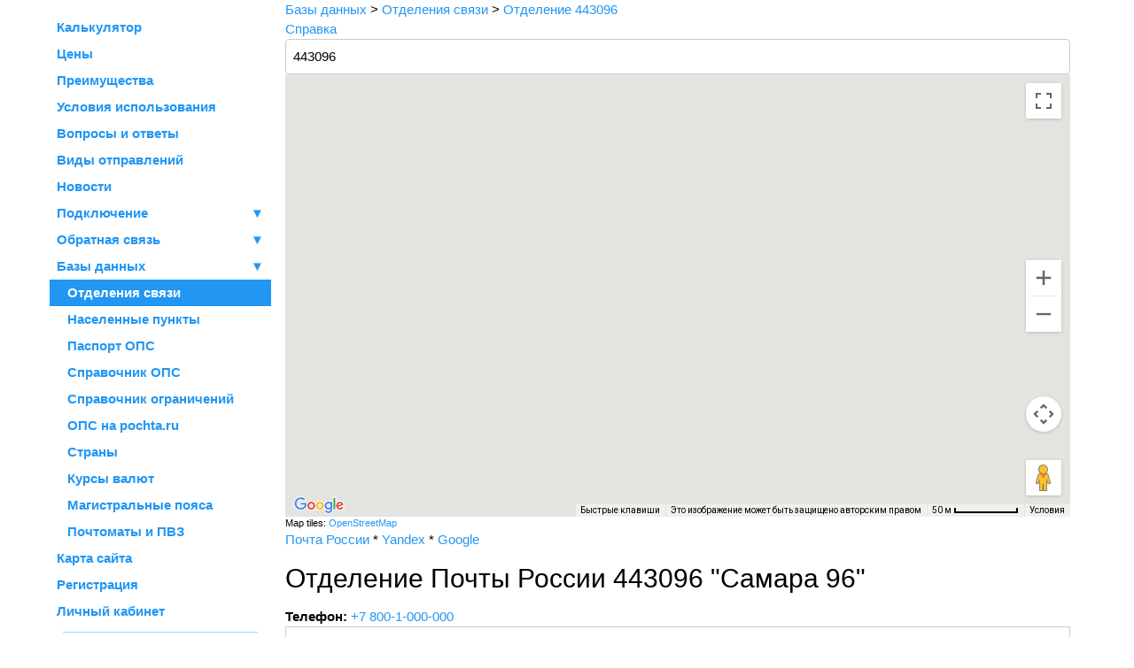

--- FILE ---
content_type: text/html; charset=utf-8
request_url: https://postcalc.ru/offices/443096
body_size: 38094
content:
<!DOCTYPE html>
<html lang="ru">
<head>
<title>Отделение Почты России 443096 "Самара 96" | Универсальный почтовый калькулятор Postcalc.RU</title>  
<meta charset="utf-8">  
<meta name="viewport" content="width=device-width, initial-scale=1.0">  
<meta name="description" content="Отделение Почты России 443096 &quot;Самара 96&quot;: адрес, карта, время работы, географические координаты, виды почтовых отправлений. Расчет отправки посылки в отделение 443096.">  
<meta name="og:type" content="website">  
<meta name="og:title" content="Отделение Почты России 443096 &quot;Самара 96&quot; | Универсальный почтовый калькулятор Postcalc.RU">  
<meta name="og:description" content="Отделение Почты России 443096 &quot;Самара 96&quot;: адрес, карта, время работы, географические координаты, виды почтовых отправлений. Расчет отправки посылки в отделение 443096.">  
<meta name="og:url" content="https://postcalc.ru/offices/443096">  
<meta name="og:image" content="https://postcalc.ru/images/previews/offices/ru/pochta_rossii-otdelenie-443096.png">  
<meta name="og:image:width" content="1200">  
<meta name="og:image:height" content="640">  
<link rel="canonical" href="https://postcalc.ru/offices/443096">  
<link rel="alternate" hreflang="ru" href="https://postcalc.ru/offices/443096">  
<link rel="alternate" hreflang="en" href="https://en.postcalc.ru/offices/443096">		


<!-- /public/ard_public/w3pro.css -->
<link rel="stylesheet" href="/public/ard_public/w3pro.css">

<!-- w3-themes/w3-theme-blue.css -->
<style>
.w3-theme-l5 {color:#000 !important; background-color:#f2f9fe !important}
.w3-theme-l4 {color:#000 !important; background-color:#d2eafd !important}
.w3-theme-l3 {color:#000 !important; background-color:#a6d4fa !important}
.w3-theme-l2 {color:#000 !important; background-color:#79bff8 !important}
.w3-theme-l1 {color:#fff !important; background-color:#4daaf6 !important}
.w3-theme-d1 {color:#fff !important; background-color:#0c87eb !important}
.w3-theme-d2 {color:#fff !important; background-color:#0b78d1 !important}
.w3-theme-d3 {color:#fff !important; background-color:#0a69b7 !important}
.w3-theme-d4 {color:#fff !important; background-color:#085a9d !important}
.w3-theme-d5 {color:#fff !important; background-color:#074b83 !important}

.w3-theme-light {color:#000 !important; background-color:#f2f9fe !important}
.w3-theme-dark {color:#fff !important; background-color:#074b83 !important}
.w3-theme-action {color:#fff !important; background-color:#074b83 !important}

.w3-theme {color:#fff !important; background-color:#2196f3 !important}
.w3-text-theme {color:#2196f3 !important}
.w3-border-theme {border-color:#2196f3 !important}

.w3-hover-theme:hover {color:#fff !important; background-color:#2196f3 !important}
.w3-hover-text-theme:hover {color:#2196f3 !important}
.w3-hover-border-theme:hover {border-color:#2196f3 !important}</style>

<!-- w3.ard.css -->
<style>
/* Определения цветов и т.п., чего нет в версии Pro */
/* Стандартные белый, черный и серый (с оттенками) */
.w3-white,.w3-hover-white:hover{color:#000!important;background-color:#fff!important}
.w3-black,.w3-hover-black:hover{color:#fff!important;background-color:#000!important}
.w3-grey,.w3-hover-grey:hover,.w3-gray,.w3-hover-gray:hover{color:#000!important;background-color:#9e9e9e!important}
.w3-light-grey,.w3-hover-light-grey:hover,.w3-light-gray,.w3-hover-light-gray:hover{color:#000!important;background-color:#f1f1f1!important}
.w3-dark-grey,.w3-hover-dark-grey:hover,.w3-dark-gray,.w3-hover-dark-gray:hover{color:#fff!important;background-color:#616161!important}

.w3-text-white,.w3-hover-text-white:hover{color:#fff!important}
.w3-text-black,.w3-hover-text-black:hover{color:#000!important}
.w3-text-grey,.w3-hover-text-grey:hover,.w3-text-gray,.w3-hover-text-gray:hover{color:#757575!important}

/* Для ОК и Error */
.w3-green,.w3-hover-green:hover{color:#fff!important;background-color:#4CAF50!important}
.w3-text-green,.w3-hover-text-green:hover{color:#4CAF50!important}
.w3-red,.w3-hover-red:hover{color:#fff!important;background-color:#f44336!important}
.w3-text-red,.w3-hover-text-red:hover{color:#f44336!important}

/* Для ссылок, если тема - не blue */
.w3-blue,.w3-hover-blue:hover{color:#fff!important;background-color:#2196F3!important}
.w3-text-blue,.w3-hover-text-blue:hover{color:#2196F3!important}

/* Выделение желтым */
.w3-yellow,.w3-hover-yellow:hover{color:#000!important;background-color:#ffeb3b!important}

/* Выделение зеленым */
.w3-green,.w3-hover-green:hover{color:#fff!important;background-color:#4CAF50!important}

/* Гиперссылки. Единый голубой цвет (вне зависимости от темы), при нависании курсора мыши - подчеркивание */
A[href] {
  text-decoration:none; color:#2196F3
}
 
A[href]:hover {
  text-decoration:underline
}

/* Боковое меню */
.w3-sidebar a {font-family: "Arial", sans-serif}

/* При нависании курсора мыши - белый текст на сером фоне */
.w3-button:hover { color:white!important; border-radius: 5px; }

/* Рубленый шрифт для всей страницы */
body,h1,h2,h3,h4,h5,h6,.w3-wide {font-family: "Arial", sans-serif;}

/* Уменьшаем размеры заголовков */	
h1 {font-size:200%}
h2 {font-size:160%}
h3 {font-size:140%}
h4 {font-size:130%}
h5 {font-size:120%}
h6 {font-size:110%}

/* Для сортируемых таблиц показываем два треугольника в заголовке */
table.sortable th:not(.sorttable_sorted):not(.sorttable_sorted_reverse):not(.sorttable_nosort):after { 
    content: " \25B4\25BE" 
}

.ard-no-underline:hover {text-decoration: none!important}

/* Число колонок в списке меток */
.ard-taglist {column-count: 2}

@media (min-width:601px) {
    .ard-taglist {column-count: 3}
}

@media (min-width:993px) {
    .ard-taglist {column-count: 4}
}
</style>

<!-- user_styles.css -->
<!-- Не найден файл css user_styles.css ! -->

<!-- auto-complete.css -->
<style>
.autocomplete-suggestions {
    text-align: left; cursor: default; border: 1px solid #ccc; border-top: 0; background: #fff; box-shadow: -1px 1px 3px rgba(0,0,0,.1);

    /* core styles should not be changed */
    position: absolute; display: none; z-index: 9999; max-height: 254px; overflow: hidden; overflow-y: auto; box-sizing: border-box;
}
.autocomplete-suggestion { position: relative; padding: 0 .6em; line-height: 23px; white-space: nowrap; overflow: hidden; text-overflow: ellipsis; font-size: 1.02em; color: #333; }
.autocomplete-suggestion b { font-weight: normal; color: #1f8dd6; }
.autocomplete-suggestion.selected { background: #f0f0f0; }

</style>

<!-- ard-maps.css -->
<style>
/*
Удаляем ссылку на leaflet. Можно удалить только флаг:
.leaflet-attribution-flag { display: none !important; }
*/
a[href^="https://leafletjs.com"] { display: none !important;}

/* Собственно InfoWindow */
.gm-style-iw  {
  padding-top: 10px !important;
}

/* headerContent, включает крестик для закрытия */
.gm-style-iw-chr {
   position: absolute;
   right: -10px;
   top: -15px;
}

/* Собственно крестик для закрытия. Используется span; в старых версиях - img. 
 * По умолчанию ширина/высота 24px, margin 12px. Чтобы поменять вид крестика, нужно изменить mask-image.
 * Полный код:
<span style="mask-image: url(&quot;data:image/svg+xml,%3Csvg%20xmlns%3D%22http%3A//www.w3.org/2000/svg%22%20viewBox%3D%220%200%2024%2024%22%3E%3Cpath%20d%3D%22M19%206.41L17.59%205%2012%2010.59%206.41%205%205%206.41%2010.59%2012%205%2017.59%206.41%2019%2012%2013.41%2017.59%2019%2019%2017.59%2013.41%2012z%22/%3E%3Cpath%20d%3D%22M0%200h24v24H0z%22%20fill%3D%22none%22/%3E%3C/svg%3E&quot;); pointer-events: none; display: block; width: 24px; height: 24px; margin: 12px;"></span>
*/
.gm-ui-hover-effect span{
   width: 16px !important;
   height: 16px !important;
   margin: 20px !important;

}
</style>

<!-- ard-albums.css -->
<style>
/* === Слайдер по умолчанию slider-default ===*/

@media (max-width:600px) {

	.ard-slider-default {
		z-index:100;
		background-color: rgba(0,0,0,0.7);
		margin-bottom:1em;
		
	}
	
	/* Фрейм, в котором находятся изображение и опциональные подписи*/
	.ard-slider-default-frame {
		background-color:#777;
		margin:auto;
		/* 200 px на мобилках */
		height:200px;
		width:100%;
		padding-top:0.2em;
		padding-bottom:1.5em
	}
	
	/* Изображение */
	.ard-slider-default-img {
		display:block;
		margin:auto;
		margin-top:10px;
		max-height:100%;
		max-width:95%
	}

}

@media (min-width:601px) {

	.ard-slider-default {
		z-index:100;
		background-color: rgba(0,0,0,0.7);
		margin-bottom:1em;
		
	}
	
	/* Фрейм, в котором находятся изображение и опциональные подписи*/
	.ard-slider-default-frame {
		background-color:#777;
		margin:auto;
		height:400px;
		width:100%;
		padding-top:0.2em;
		padding-bottom:1.5em
	}
	
	/* Изображение */
	.ard-slider-default-img {
		display:block;
		margin:auto;
		margin-top:10px;
		max-height:100%;
		max-width:95%
	}

}

/* Опционально - title/alt */
.ard-slider-default-title {
	padding: 0.5em;
	font-weight:bold;
	text-align:center;
	position:relative;
	width:100%;
}

/* Опционально - дополнительный текст*/
.ard-slider-default-text {
	padding: 0.5em;
}


/* Опционально - счетчик */
.ard-slider-default-counter {
	position:absolute;
	bottom:0em;
	left:0.5em;
	font-weight:bold;
	color:white;
}
/* === Конец слайдера по умолчанию ===*/


/* === Слайдер в слайдшоу slider-slideshow ===*/
@media (max-width:600px) {

	.ard-slider-slideshow {
		z-index:100;
		background-color: rgba(0,0,0,0.7);
		/* Высота должна совпадать с высотой в ard-slider-slideshow-frame */
		height:200px;
		margin-bottom:0.5em;
	}
	
	/* Фрейм, в котором находятся изображение и опциональные подписи*/
	.ard-slider-slideshow-frame {
		background-color:#777;
		margin:auto;
		/* Высота 200 px на мобилках */
		height:200px;
		max-width:100%;
		padding-top:0.2em;
		padding-bottom:1.5em
	}

	/* Изображение */
	.ard-slider-slideshow-img {
		display:block;
		margin:auto;
		margin-top:0.3em;
		/* Чтобы поместилась строка с кружками */
		max-height:97%;
		max-width:98%;
	}	

}

@media (min-width:601px) {

	.ard-slider-slideshow {
		z-index:100;
		background-color: rgba(0,0,0,0.7);
		/* Высота должна совпадать с высотой в ard-slider-slideshow-frame */
		height:400px;
		margin-bottom:0.5em;
	}
	
	/* Фрейм, в котором находятся изображение и опциональные подписи*/
	.ard-slider-slideshow-frame {
		background-color:#777;
		margin:auto;
		height:400px;
		max-width:100%;
		padding-top:0.2em;
		padding-bottom:1.5em
	}
	
	/* Изображение */
	.ard-slider-slideshow-img {
		display:block;
		margin:auto;
		margin-top:0.3em;
		/* Чтобы поместилась строка с кружками */
		max-height:97%;
		max-width:98%
	}	

}


/* === Конец слайдера slideshow ===*/

/* === Слайдер lightbox-default === */
.ard-lightbox-default {
	z-index:20001;
	background-color: rgba(0,0,0,0.7);
}

/* Кнопка закрытия */
.ard-lightbox-default-hide {
	color:#F1F1F1;
	position:absolute;
	top:10px;
	right:20px;
	font-size:30px;
	font-weight:bold;
}
/* Фрейм, в котором находятся изображение и опциональные подписи*/
@media (max-width:600px) {
	.ard-lightbox-default-frame {
		background-color:#777;
		max-width:100%;
	}
}

@media (min-width:601px) {
	.ard-lightbox-default-frame {
		background-color:#777;
		max-width:800px;
	}
}


/* Опционально - title/alt */
.ard-lightbox-default-title {
	font-weight:bold;
	text-align:center;
}

/* Изображение */
.ard-lightbox-default-img {
	margin:auto;
	display:block;
	max-height:800px;
	max-width:85%;
}

/* Опционально - текст */
.ard-lightbox-default-text {

}

/* === Конец слайдера lightbox-default === */

/* Кнопки Вперед/Назад */
.ard-slider-prev,
.ard-slider-next {
  z-index: 30001;
  cursor: pointer;
  position: absolute;
  top: 60%;
  width: auto;
  padding: 0px;
  margin-top: -50px;
  color: white;
  font-weight: bold;
  font-size: 20px;
  border-radius: 0 3px 3px 0;
  user-select: none;
  -webkit-user-select: none;
}

.ard-slider-next {
  right: 0px;
  border-radius: 3px 0 0 3px;
}

.ard-slider-prev:hover,
.ard-slider-next:hover {
  background-color: rgba(0, 0, 0, 0.8);
}


/* ==== Можно применять как block, так и flex.  ==== */
.ard-album-tiles { 
	display:block;
	text-align: center;
	
	/*
	display: flex;
	flex-flow: row wrap;
	gap:10px;
	*/
	
}

.ard-album-tiles img:hover {
    transform: scale(1.1, 1.1);
}

@media (max-width:600px) {

	.ard-album-tiles img {
		transition: all 0.3s ease 0s;
		object-fit: contain;
		/* Перезаписывается переменной img_style */
		width:100px;
		height:100px;
		margin: 0.1em;
		/*vertical-align: middle;*/
		border-radius: 5px;
	}

}
/* Перезаписывается переменной img_style */
@media (min-width:601px) {
	.ard-album-tiles img {
		/* Если flex-grow: 1, то вокруг img формируется блок, но нужно применять хак для очистки макета, чтобы последний ряд не растягивался */
		/* flex-grow: 1 */
		transition: all 0.3s ease 0s;
		object-fit: contain;
		width:200px;
		height:200px;
		margin: 0.1em;
		/*vertical-align: middle;*/
		border-radius: 5px;
	}
}

/* Хак для очистки макета float / flex */
/*
.ard-album-tiles::after {
  content: "";
  clear: both;
  display: block;
  flex-grow: 999;
}
*/ 

/* Нажато превью в макете tiles */
.ard-preview-tiles-clicked {
  transform: scale(1.05, 1.05);
  background-color: #999;
  
}

/* === Макет points === */
.ard-album-points { 
	display: flex;
	flex-flow: row nowrap;
	gap: 1em;
	justify-content: center;
	padding-top:0.5em;
	padding-bottom:0.5em;
}

.ard-album-points div {
  height: 20px;
  width: 20px;
  cursor: pointer;
  transition: all 0.3s ease 0s;
  border-radius:50%;
}

/* Нажато превью в макете points */
.ard-preview-points-clicked {
  transform: scale(1.5, 1.5);
}


/* === Макет slideshow === */
.ard-album-slideshow { 
	display: flex;
	flex-flow: row nowrap;
	gap: 1em;
	justify-content: center;
	padding-top:0.5em;
	padding-bottom:0.5em;
	position:relative;
	bottom:2em;
	z-index:100;
}

.ard-album-slideshow div {
  height: 10px;
  width: 10px;
  cursor: pointer;
  transition: all 0.3s ease 0s;
  border-radius:50%;
  background-color: #CCC;
}

/* Нажато превью в макете points */
.ard-preview-slideshow-clicked {
  transform: scale(1.5, 1.5);
}



/* ===  Макет stripe === */

.ard-album-stripe { 
	display: flex;
	flex-flow: row nowrap;
	gap: 5px;
	padding-top:1em;
	padding-bottom:1em;
}


.ard-album-stripe div {
  /* flex: 1 1 auto; or flex: auto; */
  height: 70px;
  width: 100px;
  cursor: pointer;
  position: relative;
  transition: all 0.3s ease 0s;
  padding: 5px;
}

.ard-album-stripe img {
	object-fit:cover;
	width: 100%;
	height: 100%;
	border-radius: 5px;
}


</style>

    
<style>
/* Боковик имеет полупрозрачность 0.9, если находится над основным полем */
@media (max-width:992px){ #ARD_Sidebar {opacity:0.9; } }
@media (min-width:993px){ #ARD_Sidebar {opacity:1.0; } }
</style>

   <link rel="apple-touch-icon" href="/public/apple-touch-icon.png">
   <link rel="shortcut icon"    href="/public/favicon.ico">

<!-- START includes/inc_head_google_analytics.html -->
<!-- Google tag (gtag.js) -->
<script async src="https://www.googletagmanager.com/gtag/js?id=G-8JML3CT2R3"></script>
<script>
  window.dataLayer = window.dataLayer || [];
  function gtag(){dataLayer.push(arguments);}
  gtag('js', new Date());

  gtag('config', 'G-8JML3CT2R3');
</script>
<!-- END includes/inc_head_google_analytics.html -->
<!-- START includes/inc_head_matomo.html -->
<!-- Matomo -->
<script>
  var _paq = window._paq = window._paq || [];
  /* tracker methods like "setCustomDimension" should be called before "trackPageView" */
  _paq.push(["setDocumentTitle", document.domain + document.location.pathname]);
  _paq.push(["setCookieDomain", "*.postcalc.ru"]);
  _paq.push(["setDomains", ["*.postcalc.ru","*.en.postcalc.ru"]]);
  _paq.push(["enableCrossDomainLinking"]);
  _paq.push(['trackPageView']);
  _paq.push(['enableLinkTracking']);
  (function() {
    var u="//matomo.postcalc.ru/";
    _paq.push(['setTrackerUrl', u+'matomo.php']);
    _paq.push(['setSiteId', '1']);
    var d=document, g=d.createElement('script'), s=d.getElementsByTagName('script')[0];
    g.async=true; g.src=u+'matomo.js'; s.parentNode.insertBefore(g,s);
  })();
</script>
<!-- End Matomo Code -->
<!-- END includes/inc_head_matomo.html -->
<!-- START includes/inc_head_yandex_metrika.html -->
<!-- Yandex.Metrika counter -->
<script type="text/javascript" >
   (function(m,e,t,r,i,k,a){m[i]=m[i]||function(){(m[i].a=m[i].a||[]).push(arguments)};
   m[i].l=1*new Date();k=e.createElement(t),a=e.getElementsByTagName(t)[0],k.async=1,k.src=r,a.parentNode.insertBefore(k,a)})
   (window, document, "script", "https://mc.yandex.ru/metrika/tag.js", "ym");

   ym(4113259, "init", {
        clickmap:true,
        trackLinks:true,
        accurateTrackBounce:true,
        webvisor:true
   });
</script>
<!-- /Yandex.Metrika counter -->
<!-- END includes/inc_head_yandex_metrika.html -->
</head>
<body class="w3-container w3-content" style="max-width:1200px;">
<!-- START includes/inc_top_matomo.html -->
<!-- Matomo -->
<noscript>
	<img referrerpolicy="no-referrer-when-downgrade" src="//matomo.postcalc.ru/matomo.php?idsite=1&amp;rec=1" style="border:0;" alt="&nbsp;">
</noscript>
<!-- End Matomo Code -->
<!-- END includes/inc_top_matomo.html -->
<!-- START includes/inc_top_yandex_metrika.html -->
<!-- Yandex.Metrika counter -->
<noscript><div><img src="https://mc.yandex.ru/watch/4113259" style="position:absolute; left:-9999px;" alt="" /></div></noscript>
<!-- /Yandex.Metrika counter -->
<!-- END includes/inc_top_yandex_metrika.html -->

	<noscript><div class="w3-red w3-panel w3-padding w3-round">Для правильного отображения страницы вы должны включить Javascript в браузере. <br>
В браузерах на основе Chrome это chrome://settings/content/javascript, в Mozilla это about:config, далее javascript.enabled. </div></noscript>

<nav class="w3-sidebar w3-collapse w3-bar-block" style="z-index:3;width:250px;" id="ARD_Sidebar">
  <div>
    <a onclick="sidebar_close();" class="w3-hide-large w3-right w3-large w3-padding w3-hover-grey w3-theme w3-round" style="user-select:none; color:#666" title="Close sidebar menu">
      <b>✖</b>
    </a>
   
  </div>
<!-- SIDEBAR starts -->
<!-- НАЧАЛО Меню сайта -->
<div class="w3-margin-top" style="font-weight:bold;width:100%;min-width:250px;">

<div id="MenuSection_1">
	    <a href="/" class="w3-bar-item w3-button w3-text-theme w3-padding-small" style="text-decoration:none;" >Калькулятор</a>
	    <a href="/prices" class="w3-bar-item w3-button w3-text-theme w3-padding-small" style="text-decoration:none;" >Цены</a>
	    <a href="/advantages" class="w3-bar-item w3-button w3-text-theme w3-padding-small" style="text-decoration:none;" >Преимущества</a>
	    <a href="/conditions" class="w3-bar-item w3-button w3-text-theme w3-padding-small" style="text-decoration:none;" >Условия использования</a>
	    <a href="/faq" class="w3-bar-item w3-button w3-text-theme w3-padding-small" style="text-decoration:none;" >Вопросы и ответы</a>
	    <a href="/parcels" class="w3-bar-item w3-button w3-text-theme w3-padding-small" style="text-decoration:none;" >Виды отправлений</a>
	    <a href="/news" class="w3-bar-item w3-button w3-text-theme w3-padding-small" style="text-decoration:none;" >Новости</a>
	    <button class="w3-bar-item w3-button w3-text-theme w3-padding-small" data-toggle-display="menuacc_25">Подключение <span class="w3-right">&#9660;</span></button>
	        <div style="display:none" id="menuacc_25">
	          <a href="/instruction" class="w3-bar-item w3-button w3-text-theme w3-padding-small" style="text-decoration:none;" >&nbsp;&nbsp;&nbsp;Инструкция</a>
	          <a href="/api" class="w3-bar-item w3-button w3-text-theme w3-padding-small" style="text-decoration:none;" >&nbsp;&nbsp;&nbsp;API 2.1</a>
	          <a href="/resources" class="w3-bar-item w3-button w3-text-theme w3-padding-small" style="text-decoration:none;" >&nbsp;&nbsp;&nbsp;Загрузка</a>
	          <a href="/plugins" class="w3-bar-item w3-button w3-text-theme w3-padding-small" style="text-decoration:none;" >&nbsp;&nbsp;&nbsp;Плагины</a>
	          <a href="/privacy" class="w3-bar-item w3-button w3-text-theme w3-padding-small" style="text-decoration:none;" >&nbsp;&nbsp;&nbsp;Обработка данных</a>
	          <a href="/payment" class="w3-bar-item w3-button w3-text-theme w3-padding-small" style="text-decoration:none;" >&nbsp;&nbsp;&nbsp;Оплата вручную</a>
	          <a href="/postcalc-light" class="w3-bar-item w3-button w3-text-theme w3-padding-small" style="text-decoration:none;" >&nbsp;&nbsp;&nbsp;Postcalc Light</a>
	          <a href="/mystat" class="w3-bar-item w3-button w3-text-theme w3-padding-small" style="text-decoration:none;" >&nbsp;&nbsp;&nbsp;Просмотр по IP</a>
	          <a href="/blacklist" class="w3-bar-item w3-button w3-text-theme w3-padding-small" style="text-decoration:none;" >&nbsp;&nbsp;&nbsp;Черный список</a>
	        </div>
	    <button class="w3-bar-item w3-button w3-text-theme w3-padding-small" data-toggle-display="menuacc_42">Обратная связь <span class="w3-right">&#9660;</span></button>
	        <div style="display:none" id="menuacc_42">
	          <a href="/list" class="w3-bar-item w3-button w3-text-theme w3-padding-small" style="text-decoration:none;" >&nbsp;&nbsp;&nbsp;Список рассылки</a>
	          <a href="/list-archive" class="w3-bar-item w3-button w3-text-theme w3-padding-small" style="text-decoration:none;" >&nbsp;&nbsp;&nbsp;Архив рассылок</a>
	          <a href="/contacts" class="w3-bar-item w3-button w3-text-theme w3-padding-small" style="text-decoration:none;" >&nbsp;&nbsp;&nbsp;Контакты</a>
	        </div>
	    
  <div class="w3-bar-item w3-button w3-text-theme w3-padding-small" style="width:85%;float:left" onclick='javascript:window.location = "/databases";'>Базы данных </div>
  <div class="w3-bar-item w3-button w3-text-theme w3-padding-small" style="width:14.999%;float:right;text-align:right;" data-toggle-display="menuacc_13">&#9660;</div>

	        <div style="display:block" id="menuacc_13">
	          <a href="/offices" class="w3-bar-item w3-button w3-theme w3-padding-small" style="text-decoration:none;" >&nbsp;&nbsp;&nbsp;Отделения связи</a>
	          <a href="/cities" class="w3-bar-item w3-button w3-text-theme w3-padding-small" style="text-decoration:none;" >&nbsp;&nbsp;&nbsp;Населенные пункты</a>
	          <a href="/pochta-passport" class="w3-bar-item w3-button w3-text-theme w3-padding-small" style="text-decoration:none;" >&nbsp;&nbsp;&nbsp;Паспорт ОПС</a>
	          <a href="/pochta-pindx" class="w3-bar-item w3-button w3-text-theme w3-padding-small" style="text-decoration:none;" >&nbsp;&nbsp;&nbsp;Справочник ОПС</a>
	          <a href="/pochta-dlvlim" class="w3-bar-item w3-button w3-text-theme w3-padding-small" style="text-decoration:none;" >&nbsp;&nbsp;&nbsp;Справочник ограничений</a>
	          <a href="/pochta-info" class="w3-bar-item w3-button w3-text-theme w3-padding-small" style="text-decoration:none;" >&nbsp;&nbsp;&nbsp;ОПС на pochta.ru</a>
	          <a href="/countries" class="w3-bar-item w3-button w3-text-theme w3-padding-small" style="text-decoration:none;" >&nbsp;&nbsp;&nbsp;Страны</a>
	          <a href="/currencies" class="w3-bar-item w3-button w3-text-theme w3-padding-small" style="text-decoration:none;" >&nbsp;&nbsp;&nbsp;Курсы валют</a>
	          <a href="/zones" class="w3-bar-item w3-button w3-text-theme w3-padding-small" style="text-decoration:none;" >&nbsp;&nbsp;&nbsp;Магистральные пояса</a>
	          <a href="/parcel-lockers" class="w3-bar-item w3-button w3-text-theme w3-padding-small" style="text-decoration:none;" >&nbsp;&nbsp;&nbsp;Почтоматы и ПВЗ</a>
	        </div>
	    <a href="/sitemap" class="w3-bar-item w3-button w3-text-theme w3-padding-small" style="text-decoration:none;" >Карта сайта</a>
	    <a href="/reg" class="w3-bar-item w3-button w3-text-theme w3-padding-small" style="text-decoration:none;" >Регистрация</a>
	    <a href="/lk" class="w3-bar-item w3-button w3-text-theme w3-padding-small" style="text-decoration:none;" >Личный кабинет</a>
</div>
                   <hr style='border:0;border-top:0.5px solid #a6d4fa;margin:0.5em 1em'>

<div class='w3-center'><a class='w3-button w3-round w3-theme' style='text-decoration: none; border: 1px solid #DDD;' href='https://postcalc.ru/offices/443096'>ru</a><a class='w3-button w3-round ' style='text-decoration: none; border: 1px solid #DDD;' href='https://en.postcalc.ru/offices/443096'>en</a></div>
                   <hr style='border:0;border-top:0.5px solid #a6d4fa;margin:0.5em 1em'>

<div class='w3-text-theme w3-padding'>Цветовая тема<br>

	<script>
	function changeTheme( Theme ){
	   var Cookie  = 'Theme=' + Theme;
	   var d = new Date();
	   d.setTime(d.getTime() + (360*24*60*60*1000));
	   var Expires = '; expires='+ d.toUTCString();
	   var Domain  = '; domain=.postcalc.ru';
	   var Path    = '; path=/';
	   document.cookie = Cookie + Expires + Domain + Path;
	   location.reload();
	return;
	}
	</script>
	<select onchange='changeTheme(this.value);' class='w3-container w3-medium'>
      <option value='amber'>amber</option>
      <option value='black'>black</option>
      <option value='blue' selected>blue</option>
      <option value='blue-grey'>blue-grey</option>
      <option value='brown'>brown</option>
      <option value='cyan'>cyan</option>
      <option value='dark-grey'>dark-grey</option>
      <option value='deep-orange'>deep-orange</option>
      <option value='deep-purple'>deep-purple</option>
      <option value='green'>green</option>
      <option value='green-grass'>green-grass</option>
      <option value='grey'>grey</option>
      <option value='indigo'>indigo</option>
      <option value='khaki'>khaki</option>
      <option value='light-blue'>light-blue</option>
      <option value='light-green'>light-green</option>
      <option value='lime'>lime</option>
      <option value='orange'>orange</option>
      <option value='pink'>pink</option>
      <option value='purple'>purple</option>
      <option value='red'>red</option>
      <option value='teal'>teal</option>
      <option value='yellow'>yellow</option>
    </select>
</div></div>
<!-- КОНЕЦ Меню сайта -->
</nav>
<!-- SIDEBAR ends -->

<!-- Overlay -->
<div class="w3-overlay w3-hide-large w3-animate-opacity" onclick="sidebar_close()" style="cursor:pointer;" title="Close sidebar menu" id="ARD_Overlay"></div>

<!-- PAGE CONTENT starts -->

<div class="w3-main w3-container" style="margin-left:250px">
  <!-- Header -->
  <header>
	<!-- Только на экранах 992 px и менее -->
	<div class="w3-theme w3-hide-large">
		<!-- Кнопка открытия меню  -->
	    <span class="w3-button w3-large w3-hover-text-grey w3-round" onclick="sidebar_open();"><b>☰</b></span>
	     <!-- Показываем имя и фамилию авторизованного пользователя в правом верхнем углу -->
		<div class="w3-right w3-padding">&nbsp;&nbsp;&nbsp;</div>
   </div>
   
<div itemscope itemtype="https://schema.org/BreadcrumbList">
  <span itemprop="itemListElement" itemscope itemtype="https://schema.org/ListItem">
    <meta itemprop="position" content="1">
    <a itemprop="item" href="/databases">
      <span itemprop="name">Базы данных</span>
    </a>
  </span>
 > 
  <span itemprop="itemListElement" itemscope itemtype="https://schema.org/ListItem">
    <meta itemprop="position" content="2">
    <a itemprop="item" href="/offices">
      <span itemprop="name">Отделения связи</span>
    </a>
  </span>
 > 
  <span itemprop="itemListElement" itemscope itemtype="https://schema.org/ListItem">
    <meta itemprop="position" content="3">
    <a itemprop="item" href="/offices/443096">
      <span itemprop="name">Отделение 443096</span>
    </a>
  </span>
</div>

 
 	   
  </header>

      
    
<div class='w3-text-theme' data-toggle-sibling>Справка</div>
<div style='display:none;max-width:500px' class='w3-card w3-padding w3-margin'>
  Рабочая база данных почтовых индексов Postcalc.RU. <br>
  Источник - <a href='/pochta-pindx'>Эталонный справочник почтовых индексов объектов почтовой связи Почты России</a>.<br>
  Рабочая база данных обновляется один раз в месяц.<br>
  Ее можно:
<ul>
  <li>Скачать в виде <a href="/download/postcalc_mini_ops.sql.gz"> дампа таблицы MySQL</a>.</li>
  <li>Скачать упрощенную версию в виде <a href="/download/PostcalcLight_UTF8_TXT.zip">текста</a> или <a href="/download/PostcalcLight_SQL.zip">дампа MySQL</a> для <a href='/postcalc-light'>Postcalc Light</a> (таблица <i>postcalc_light_post_indexes</i>). </li>
</ul>	
</div>


<div class="w3-row">
	<form id="FormOffices" class="w3-col" method="GET" onkeypress="return event.keyCode != 13;" autocomplete="off" >
	    <input autocomplete="off" autocapitalize="off" spellcheck="false" class="w3-input w3-border w3-round" type="text" id="pindex" name="pindex" placeholder="Введите первые цифры индекса" value="443096">
	</form>
</div>

<!-- Линк и карта формируются в offices.js в функции lookupOPS( pindex ) -->
<div class="w3-row">
	<div id="Link" class="w3-col" style="display:none">Link</div>
</div>


<script>
	var RequestKey = "Y1FHZ3BsNWIrWTJnVWNhMlp5dlhudHBJTmJSZkJXOU1FMGhhcVdvQzJkbm41cDBkalI2bXNsSUdacnNhL25ISA==";
</script>


<!-- КАРТА -->
<div class="w3-row"><div id="Map" style="height:500px;width:100%;"></div><div id="Map_osm_attr" style="height:1em;width:100%;"><div style="width:500px;text-align:left;padding-right:2em;font-size:70%">Map tiles: <a rel="nofollow" href="https://osm.org/copyright" target="OSM">OpenStreetMap</a></div></div></div>
<div class="w3-row">
	<div id="MapLinks" class="w3-col"><a href='https://www.pochta.ru/offices/443096' target='pochta.ru' title='Отделение на сайте Почты России'>Почта&nbsp;России</a> * <a href='https://yandex.ru/maps/?ll=50.133566%2C53.200123&mode=whatshere&whatshere%5Bpoint%5D=50.133566%2C53.200123&z=17' target='Yandex.Maps' title='Карты Яндекса'>Yandex</a> * <a href='https://www.google.com/maps/search/?api=1&query=53.200123,50.133566&z=17' target='Google.Maps' title='Карты Гугл'>Google</a></div>
</div>
<div class="w3-row">
	<div id="Info" class="w3-col"><div itemscope itemtype="https://schema.org/PostOffice">
<h1 itemprop="name">Отделение Почты России 443096 "Самара 96"</h1>
<b>Телефон:</b> <a itemprop="telephone" content="+78001000000" href="tel:+78001000000">+7 800-1-000-000</a>
<table class='w3-table-all'>
	<tr>
	  <td>Номер региона regid</td>
	  <td>63</td>
	</tr>
	<tr>
	  <td>Ключ citykey</td>
	  <td><a href='/cities/Самара' target='Cities'>Самара</a></td>
	</tr>
	<tr>
	  <td>Уникальный ключ citykey_u</td>
	  <td></td>
	</tr>
	<tr>
	  <td>Полный ключ citykey_f</td>
	  <td>Самара, 63, Самара</td>
	</tr>
	<tr>
	  <td>Ключ citykey (англ.)</td>
	  <td><a href='/cities/Samara' target='Cities'>Samara</a></td>
	</tr>
	<tr>
	  <td>Уникальный ключ citykey_u_en (англ.)</td>
	  <td></td>
	</tr>
	<tr>
	  <td>Полный ключ citykey_f_en (англ.)</td>
	  <td>Samara, 63, Samara</td>
	</tr>
	<tbody itemprop='geo' itemscope itemtype='https://schema.org/GeoCoordinates'>
	<tr>
	  <td>Широта</td>
	  <td>53.200123
	  <meta itemprop='latitude' content='53.200123'>
	  </td>
	</tr>
	<tr>
	  <td>Долгота</td>
	  <td>50.133566
	  <meta itemprop='longitude' content='50.133566'>
	  </td>
	</tr>
	</tbody>
	<tbody itemprop='address' itemscope itemtype='https://schema.org/PostalAddress'>
	<tr>
	  <td>Регион</td>
	  <td>
	    <meta itemprop='addressCountry' content='RU'>
        <span itemprop='addressRegion'>Самарская область</span>
      </td>
	</tr>
	<tr>
	  <td>Район</td>
	  <td>Самара</td>
	</tr>
	<tr>
	  <td>Адрес</td>
	  <td>
	  <a href='https://nominatim.openstreetmap.org/ui/search.html?q=%D0%A1%D0%B0%D0%BC%D0%B0%D1%80%D1%81%D0%BA%D0%B0%D1%8F%20%D0%BE%D0%B1%D0%BB%D0%B0%D1%81%D1%82%D1%8C%2C%20%D0%A1%D0%B0%D0%BC%D0%B0%D1%80%D0%B0%2C%20%D0%9C%D0%B8%D1%87%D1%83%D1%80%D0%B8%D0%BD%D0%B0%20%D1%83%D0%BB%D0%B8%D1%86%D0%B0%2C%209' target='OSM' title='Поиск по адресу на карте Open Streetmap'>Самарская область, г Самара, Мичурина ул, 9</a>
	
<meta itemprop='streetAddress' content='ул Мичурина, 9'>
<meta itemprop='addressLocality' content='г Самара'>
<meta itemprop='postalCode' content='443096'>
	   
	  </td>
	</tr>
	</tbody>
	<tr>
	  <td>Тип ОПС</td>
	  <td>Отделение связи</td>
	</tr>
	<tr>
	  <td>Время работы</td>
	  <td>пн, открыто: 09:00 - 21:00<br>
вт, открыто: 09:00 - 21:00<br>
ср, открыто: 09:00 - 21:00<br>
чт, открыто: 09:00 - 21:00<br>
пт, открыто: 09:00 - 21:00<br>
сб, открыто: 09:00 - 21:00<br>
вс, открыто: 09:00 - 21:00
	  <meta itemprop="openingHours" content="Mo 09:00-21:00">
<meta itemprop="openingHours" content="Tu 09:00-21:00">
<meta itemprop="openingHours" content="We 09:00-21:00">
<meta itemprop="openingHours" content="Th 09:00-21:00">
<meta itemprop="openingHours" content="Fr 09:00-21:00">
<meta itemprop="openingHours" content="Sa 09:00-21:00">
<meta itemprop="openingHours" content="Su 09:00-21:00">
	  </td>
	</tr>
	</table>
	<table class='w3-table-all'>
	<tr>
	  <td><h3>Приём/выдача отправлений</h3></td>
	</tr>
	
	<tr>
	  <td>Приём Посылки Онлайн. <br><i>За каждое отправление взимается дополнительный сбор - 24 рубля с НДС.</i></td>
	</tr>
	
	<tr>
	  <td>Приём Посылки Онлайн для почтоматов</td>
	</tr>
	
	<tr>
	  <td>Приём Курьера Онлайн. <br><i>За каждое отправление взимается дополнительный сбор - 24 рубля с НДС.</i>
	  </td>
	</tr>
	
	<tr>
	  <td>Выдача Курьера Онлайн. <br><i>За каждое отправление взимается дополнительный сбор - 24 рубля с НДС  (в населенных пунктах Московской области - 10%).</i></td>
	</tr>
	
	<tr>
	  <td>Приём EMS Оптимальное</td>
	</tr>
	
	<tr>
	  <td>Приём EMS Оптимальное</td>
	</tr>
	
	<tr>
	  <td>Приём ЕКОМ</td>
	</tr>
	
	<tr>
	  <td>Приём ЕКОМ для почтоматов</td>
	</tr>
	</table>
</div>  	
</div>
</div>

 

</div>
<!-- PAGE CONTENT ends -->

<!-- Сгенерированные конфигурационные переменные -->
<script>
var PublicFWDir = 'public/ard_public';
var AppLang = 'ru';
var AppLocale = 'ru_RU';
var DefaultAjaxTimeout = 20000;
var LoginCookieDomain = 'postcalc.ru';

// Карта
var MapLat = 53.200123;
var MapLng = 50.133566;
var MapZoom = 17;
var MapId = "Map";
var MapHeight = "500px";
var MapWidth = "100%";
var MapLang = "ru";
var MapRegion = "";
var MapType = "OSM";
var Map_JS_Library = "GoogleMaps";
var OSM_TileProvider = "https://tile.openstreetmap.org";
var GoogleMapsEmbedJS = "https://www.google.com/maps/embed/v1/place";
var GoogleMapsKey = "AIzaSyCmnXaTyCyj_fA0_ClgcBAMQH9NiAg8YRs";
var hasMarker = true;
var isMarkerPopupOpened = true;
var MarkerTitle = "";
var MarkerPopup = "Отделение связи <b>443096</b> <b>\"Самара 96\"</b><br><br />Самарская область, г Самара, Мичурина ул, 9<br><br /><a href='https://www.pochta.ru/offices/443096' target='pochta.ru' title='Отделение на сайте Почты России'>Почта&nbsp;России</a>&nbsp;*&nbsp;<a href='https://yandex.ru/maps/?ll=50.133566%2C53.200123&mode=whatshere&whatshere%5Bpoint%5D=50.133566%2C53.200123&z=17' target='Yandex.Maps' title='Карты Яндекса'>Yandex</a>&nbsp;*&nbsp;<a href='https://www.google.com/maps/search/?api=1&query=53.200123,50.133566&z=17' target='Google.Maps' title='Карты Гугл'>Google</a>";
var isFitBounds = true;
var isClustered = true;
var MarkerClustererAlgorithm = "SuperClusterAlgorithm";
var MarkerClustererAlgorithmOptions = {};
var GoogleMapsGeocoderStreetAddressOnly = false;

// Настройки карты Гугл. Оборачиваем в функцию, т.к. библиотека карт Гугла грузится асинхронно.
function getGoogleMapControlOptions(){
var arrGoogleMapControlOptions = {
    zoomControl: true,
    mapTypeControl: false,
    mapTypeControlOptions: {
      style: google.maps.MapTypeControlStyle.HORIZONTAL_BAR,
      position: google.maps.ControlPosition.TOP_CENTER,
      mapTypeIds: ["OSM"],
    },
    zoomControlOptions: {
      position: google.maps.ControlPosition.RIGHT_CENTER,
    },
    scaleControl: true,
    streetViewControl: true,
    streetViewControlOptions: {
      position: google.maps.ControlPosition.RIGHT_BOTTOM,
    },
    fullscreenControl: true
};
return arrGoogleMapControlOptions;
} // end function getGoogleMapControlOptions

var arrGlobalMarkerOptions = {
    background: "red",
    borderColor: "white",
    scale: 1,
    glyph: "",
    glyphColor: "white",
    imageURL: "",
    height: "",
    width: "",
    svgString: ""
};
// Массив маркеров Гугл. Оборачиваем в функцию, т.к. библиотека карт Гугла грузится асинхронно.
function getGoogleMapMarkers(){
var arrMarkers = [

];
return arrMarkers;
} // end function getGoogleMapMarkers


var arrBoundingBox = {
};

// == Границы объекта OSM
var arrPolygon = [
];
var arrPolygonOptions = {
    strokeColor: "red",
    strokeOpacity: 0.5,
    strokeWeight: 2,
    fillColor: "red",
    fillOpacity: 0.1
};
var arrZoomMarkers = {
    1.14: [1],
    15.22: [1, 2]
};
var MarkerClustererRenderer = {
	
	render: ({ count, position }, stats, map) => {
        const fontColor = "yellow";
        const color = count > Math.max(10, stats.clusters.markers.mean) ? "green" : "#2196f3";
        const svg = `<svg fill="${color}" xmlns="http://www.w3.org/2000/svg" viewBox="0 0 240 240" width="50" height="50">
<defs>
<radialGradient id="cluster_gradient" cx="50%" cy="50%" r="50%" fx="50%" fy="50%">
  <stop offset="0%" stop-color="#2196f3" />
  <!-- <stop offset="50%" stop-color="green" /> -->
  <stop offset="100%" stop-color="white" />
</radialGradient>
</defs>
<circle cx="120" cy="120" opacity="1.0" r="70" fill="url(#cluster_gradient)" />
<circle cx="120" cy="120" opacity=".3" r="90" />
<circle cx="120" cy="120" opacity=".2" r="110" />
<text x="50%" y="50%" style="fill:${fontColor};font-weight:bold;" text-anchor="middle" font-size="50" dominant-baseline="middle" font-family="roboto,arial,sans-serif">${count}</text>
</svg>`;
        const title = `Cluster of ${count} markers`, 
        // Уровень - по умолчанию.
        zIndex =  count;

		// Собственно SVG
		const parser = new DOMParser();
		const svgEl = parser.parseFromString(svg, "image/svg+xml").documentElement;
		//svgEl.setAttribute("transform", "translate(0 25)");
		const clusterOptions = {
			map,
			position,
			zIndex,
			title,
			content: svgEl,
		};
		return new google.maps.marker.AdvancedMarkerElement(clusterOptions);
    }
}

</script>

<!-- functions.js -->
<script>
// == Общие функции
window.onerror = function(message, source, lineno, colno, error) {
	// НЕ помогает заголовок access-control-allow-origin: "*"
	if (line === 0 && column === 0) {
		//alert("CORS Error! Ignore!");
		return;
	}
	alert("message: " + message + "\nsource: " + source + "\nlineno: " + lineno + "\ncolno: " + colno);
	return;
};

document.write(`
<div id='ModalError' class='w3-modal' style='z-index:100000;'>
  <div id='ModalErrorContent' class='w3-modal-content w3-round' style='max-width:600px'>
  <header class='w3-container w3-red w3-center w3-round'>
    <h6>Error</h6>
    <span onclick='document.getElementById(\"ModalError\").style.display=\"none\"' class='w3-button w3-round w3-display-topright'>&times;</span>
  </header>
  <div id='ModalErrorMessage' class='w3-padding'>Error!!</div>
  </div>
</div>
`);

objToggleDisplay = {};
restoreToggleDisplay();

function showError( ErrorMessage ) {
	ErrorDiv = document.getElementById('ModalError');
	ErrorDiv.style.display = 'block';
	ErrorMessageDiv = document.getElementById('ModalErrorMessage');
	ErrorMessageDiv.innerHTML = ErrorMessage;
return;	
}

// Двойной щелчок по таблице (Table) - выводит для администратора редактор для редактирования поля.
function adminDblClick(e){
	var evt = e || window.event;
	
	// Обработка атрибута data-edit-field - вывод редактора для данного поля. 
	var dataSpec = findAttribute('data-edit-field', evt.srcElement);

	if ( dataSpec !== null ) {
		var arr = dataSpec.split(',');
		var id = arr[1];
		var arr2 = arr[0].split('.');
		var tableName = arr2[0];
		var fieldName = arr2[1];
		var Link = location.protocol + '//' + location.host + '/' + PublicFWDir + '/editor.php?mode=edit_field&tablename=' + tableName + '&fieldname=' + fieldName + '&id=' + id;
		window.open(Link, 'Editor');
		return;
	}
	// Обработка атрибута data-edit-row - вывод диспетчера таблиц для администратора
	var dataSpec = findAttribute('data-edit-row', evt.srcElement);
	if ( dataSpec !== null ) {
		var arr = dataSpec.split(',');
		var tableName = arr[0];
		var id = arr[1];
		var Link = location.protocol + '//' + location.host + '/$' + tableName + '/' + id;
		window.open(Link, 'Editor');
	}

return;	
}

// Ищем атрибут в родительских элементах. До 4 уровней вложенности. Если не найден - возвращает null
function findAttribute(attrName, el){

	dataSpec = el.getAttribute( attrName );
	if ( dataSpec ) { return dataSpec; }

	if ( el.parentElement === null ) { return null; }
	dataSpec = el.parentElement.getAttribute( attrName );
	if ( dataSpec ) { return dataSpec; }
	
	if ( el.parentElement.parentElement === null ) { return null; }	
	dataSpec = el.parentElement.parentElement.getAttribute( attrName );
	if ( dataSpec ) { return dataSpec; }
	
	
	if ( el.parentElement.parentElement.parentElement === null ) { return null; }	
	dataSpec = el.parentElement.parentElement.parentElement.getAttribute( attrName );
	if ( dataSpec ) { return dataSpec; }

	if ( el.parentElement.parentElement.parentElement.parentElement === null ) { return null; }	
	dataSpec = el.parentElement.parentElement.parentElement.parentElement.getAttribute( attrName );
	if ( dataSpec ) { return dataSpec; }

return null;
}

// Копирование в буфер. 
// Добавляем временное видимое поле ввода за пределами экрана, копируем, потом убираем. 
// execCommand устарел, но поддерживается всеми браузерами.
function copyClipboard( s ){
	var tempInput = document.createElement("input");
    tempInput.style = "position: absolute; left: -1000px; top: -1000px; ";
    tempInput.value = s;
    document.body.appendChild(tempInput);
    tempInput.select();
    document.execCommand("copy");
    document.body.removeChild(tempInput);
return;	
}

// Восстанавливает видимость элементов из куки objToggleDisplay
function restoreToggleDisplay(){
	ToggleDisplay = getCookie('objToggleDisplay');
	if (!ToggleDisplay) return;
	
	objToggleDisplay = JSON.parse(decodeURIComponent(ToggleDisplay));
	for (var DisplayKey in objToggleDisplay) {
		arr = DisplayKey.split('#');
		if (arr[0] == location.pathname.split('/')[1]) {
			var targetEl = document.getElementById(arr[1]);
			if ( targetEl !== null ) {
				arr = objToggleDisplay[DisplayKey].split('|');
				// Видимость - none или block
				targetEl.style.display = arr[0];
				// Есть id переключателя
				if (arr[2] != '') {
					SrcEl = document.getElementById(arr[2]);
					toggleCounter = parseInt(arr[1]);
					if (toggleCounter % 2 == 1) {
					  toggleText = SrcEl.getAttribute('data-toggle-text');
					  if ( toggleText ) {
						  SrcEl.setAttribute('data-toggle-text', SrcEl.innerHTML);
						  SrcEl.innerHTML = toggleText;
					  }
					}
				}
			}
		}
	}
	
}

// Переключение видимости элемента с данным id между block и none. Использовать в Ajax
function toggleBlockNone(id) {
	el = document.getElementById(id);
	if ( !el ) {return;}
	el.style.display = ( el.style.display == 'block' ) ? 'none' : 'block'; 
}

/*
Связывает два элемента: вызывающий (обычной div или span с обработчиком onclick) и переключаемый.
Переключает видимость элемента по его id и сохраняет состояние в cookie.
Для тэга tbody нужен styleDisplay: table-row-group.
Если определен атрибут data-toggle-text - то после переключения текст вызывающего элемента меняется. 
В этом случае в вызывающем элементе следует задать в явном виде id, иначе при перегрузке страницы текст вызывающего элемента меняться не будет.
*/ 
function toggleDisplay(){
	dataToggleDisplay = event.srcElement.getAttribute('data-toggle-display');
	// Две формы. Либо это просто строка с id переключаемого объекта. 
	// Либо это массив (позволяет показывать/скрывать сразу несколько объектов) объектов JSON с ключами id (обязательно), styleDisplay, functionShow, functionHide.
	// Указываем table-row-group для tbody таблицы и none для открытого элемента, который нужно закрыть.
	try {
		arrToggleDisplay = JSON.parse(dataToggleDisplay);
	} catch(err) {
		arrToggleDisplay = [{"id": dataToggleDisplay}];
	}

  for (i in arrToggleDisplay) {
	  // Получаем переключаемый элемент
	  id = arrToggleDisplay[i].id;
	  
	  
	  
	  el = document.getElementById(id);
	  
	  // Если в документе нет такого элемента - пропускаем
	  if ( !el ) { continue; }
	  
	  style = el.style;
	  
	    // Если параметр styleDisplay не указан, считаем, что это block
	  styleDisplay = arrToggleDisplay[i].styleDisplay;
	  
	  if ( !styleDisplay ) { styleDisplay = 'block'; }
	 
	  // Собственно переключение 
	  var Display = ( style.display == styleDisplay || style.display === '' ) ? 'none' : styleDisplay; 
  
	  style.display = Display;
	   
	  // Смена текста
	  SrcElement = event.srcElement;
	  toggleText = SrcElement.getAttribute('data-toggle-text');
	  if ( toggleText ) {
		  SrcElement.setAttribute('data-toggle-text', SrcElement.innerHTML);
		  SrcElement.innerHTML = toggleText;
	  }
	  
	  // Ключ не зависит от протокола и порта - только от path.
	  // Берем только 1-ю часть path - иначе будет запоминаться отдельно состояние для каждой записи в форме.
	  DisplayKey   = location.pathname.split('/')[1] + '#' + id;
	  if ( objToggleDisplay[DisplayKey] ) {
		  arr = objToggleDisplay[DisplayKey].split('|');
		  toggleCounter = parseInt(arr[1]) + 1;
	      objToggleDisplay[DisplayKey] = Display + '|' + toggleCounter + '|' + SrcElement.id;
	  } else {
		  objToggleDisplay[DisplayKey] = Display +'|1|' + SrcElement.id;
	  }
	
	  // Если это открытие блока, и есть ключ accordion, закрываем все остальные блоки с таким же accordion.
	  if ( Display != 'none' && arrToggleDisplay[i].accordion !== undefined ) {

		 currentAccordion = arrToggleDisplay[i].accordion;
		 
		 // Все элементы с атрибутом data-toggle-display
		 listToggleDisplayElements = document.querySelectorAll("[data-toggle-display]");
		  
		 for (q = 0; q < listToggleDisplayElements.length; q++) {
				 
				// Элемент с атрибутом data-toggle-display
			    dataToggleDisplay2 = listToggleDisplayElements[q].getAttribute("data-toggle-display");
			  	try {
				  // Значение элемента - не строка, а массив
				  arrToggleDisplay2 = JSON.parse(dataToggleDisplay2);
				  // Перебираем элементы массива (обычно элемент один, но одна кнопка может переключить и несколько блоков)
				  for (k in arrToggleDisplay2) {
					  // В этом массиве есть ключ accordion и он совпадает с currentAccordion (accordin кнопки, по которой щелкнули) 
					  if (arrToggleDisplay2[k].accordion && arrToggleDisplay2[k].accordion == currentAccordion ) {
						  Block = document.getElementById(arrToggleDisplay2[k].id);
						  
						  // Зависимый блок в данный момент открыт и это не тот блок, который открыт щелчком.
						  if (Block.id != id && Block.style.display != 'none' ) {
							  // Закрываем блок
							  Block.style.display = 'none';
							  
							  // Корректируем куку objToggleDisplay
							  DisplayKey   = location.pathname.split('/')[1] + '#' + Block.id;
							  	  if ( objToggleDisplay[DisplayKey] ) {
									  arr = objToggleDisplay[DisplayKey].split('|');
									  toggleCounter = parseInt(arr[1]) + 1;
								      objToggleDisplay[DisplayKey] = 'none|' + toggleCounter + '|' + Block.id;
								  } else {
									  objToggleDisplay[DisplayKey] = 'none|1|' + Block.id;
								  }
						  }
					  }
				  }
				} catch(err) {
					// Ничего не делаем, это не массив JSON
				}
		  }

	  }
	  	
	  // Сессионная кука в текущем домене от корня (иначе будет устанавливаться для каждой страницы). 
	  // В Хроме для очистки сессионных кук установить в настройках: при запуске браузера показывать 
	  // начальную страницу (по умолчанию идет полное восстановление сессии)
	  setCookie('objToggleDisplay', JSON.stringify(objToggleDisplay), 0, '/', location.hostname);
	
	  // Если это закрытие блока, запускается функция functionHide, если открытие - functionShow.
	  if ( Display == 'none' ) {
		functionHide = arrToggleDisplay[i].functionHide;  
		if (functionHide) {
		  eval(functionHide + '();');
		}
	  } else {
		functionShow = arrToggleDisplay[i].functionShow;
		if (functionShow) {
		  eval(functionShow + '();');
		}
		  
	  }
	  

  } // Конец цикла
  
  
  return;
}


function showPopup(){
	dataShowPopup = event.srcElement.getAttribute('data-show-popup');
	Popup = document.getElementById(dataShowPopup);
	Popup.style.display = 'block';
	// Название функции, которая запустится после показа всплывающего окна
	PopupFunction = dataShowPopup + '_function';
	
	// Такая функция определена
	if ( PopupFunction && typeof window[PopupFunction] === 'function') {
		eval(PopupFunction+'();');
	}
	
return;	
}


// Переключает видимость следующего элемента такого же типа
function toggleSibling(e) {
	var evt = e || window.event;
	style = evt.srcElement.nextElementSibling.style;
	style.display = ( style.display == 'block' ) ? 'none' : 'block'; 
}


function displayBlock(id) {
	document.getElementById(id).style.display = 'block';
}

function displayNone(id) {
	document.getElementById(id).style.display = 'none';
}

// Фильтр для таблицы (Table)
function filterTable(idTable, colNo, e) {
  var filterValue, arrTR, td, i;
  var evt = e || window.event;
  filterValue = evt.srcElement.value.toUpperCase();
  // Обязательно отключаем перерисовку таблицы
  document.getElementById( idTable ).style.display = 'none';
  
  arrTR = document.getElementById( idTable ).getElementsByTagName("tr");
  for (i = 0; i < arrTR.length; i++) {
    // Если в tr есть атрибут data-heading - это подзаголовок, скрываем его
    
    if ( arrTR[i].getAttribute('data-heading') !== null ) {
      if ( filterValue.length > 0 ) {
        arrTR[i].style.display = "none";
        continue;
      } else {
        arrTR[i].style.display = "";
        continue;
      }
    }

    td = arrTR[i].getElementsByTagName("td")[colNo];
    if (td) {
      txtValue = td.textContent || td.innerText;
      if ( txtValue.toUpperCase().indexOf(filterValue) > -1 ) {
        arrTR[i].style.display = "";
      } else {
        arrTR[i].style.display = "none";
      }
    }
  }
  
  document.getElementById( idTable ).style.display = 'table';
return;  
}

// Установка cookie. Повторяет App::setCookie, кроме параметра HttpOnly
function setCookie (cookieName, cookieValue, cookieExpiresDays = 0, cookiePath, cookieDomain, cookieSecure, cookieSameSite){
	var cookieString = cookieName + '=' + encodeURIComponent(cookieValue);
	
	// Если cookieExpiresDays == 0, устанавливается сессионная кука, если < 0, кука удаляется при перезагрузке страницы.
	if (cookieExpiresDays > 0) {
		var expireDate = new Date();
	    expireDate = expireDate.getTime() + cookieExpiresDays * 86400000;
	    cookieExpires = new Date(expireDate);
	    cookieString += "; expires=" + cookieExpires.toUTCString();
	} else if (cookieExpiresDays < 0) {
		// Удаление куки
		cookieString += "; expires=Thu, 01 Jan 1970 00:00:00 GMT";
	}
	// Если не указан домен или пустая строка - по умолчанию location.hostname. Начальная точка игнорируется.
    if ( cookieDomain ) {
		cookieString += "; domain=" + cookieDomain;
	}
	// Если не указан маршрут или пустая строка - по умолчанию устанавливается текущий.
	if ( cookiePath ) {
		cookieString += "; path=" + cookiePath;
	}
	
	if ( cookieSecure ) {
		cookieString += "; Secure";
	}
	
	// Если не указан атрибут SameSite, устанавливаем на Lax
	if ( cookieSameSite ) {
		cookieString += "; SameSite=" + cookieSameSite;
	} else {
		cookieString += "; SameSite=Lax";
	}
	
    document.cookie = cookieString;
return;  
}

// Чтение cookie
function getCookie(cookieName) {
  var name = cookieName + "=";
  var decodedCookie = decodeURIComponent(document.cookie);
  var ca = decodedCookie.split(';');
  for(var i = 0; i <ca.length; i++) {
    var c = ca[i];
    while (c.charAt(0) == ' ') {
      c = c.substring(1);
    }
    if (c.indexOf(cookieName) == 0) {
      return c.substring(cookieName.length + 1, c.length);
    }
  }
  return "";
}

// Возвращает строку GET в виде массива
function parseQueryString() {
	var arrGET = [];
	var query  = window.location.search.substring(1);
    var arr    = query.split("&");
    for (var i = 0; i < arr.length; i++) {
	   var pair = arr[i].split("=");
	   arrGET[pair[0]] = decodeURIComponent(pair[1]);
    }
return arrGET;
}

// Для фильтра filter_markdown.php
function showModalWindow() {

	modalWindowTemplateID = event.srcElement.getAttribute('data-modal-window');
	
	// Исходный элемент - либо img, либо a. title есть и у img, и у a. src и alt - только у img.
	srcTitle = event.srcElement.title;
	
	// Задан атрибут data-modal-window-src. Используется, если на странице показывается превью, а собственно файл - в модальном окне.
	ModalWindowSrc = event.srcElement.getAttribute('data-modal-window-src');
	
	
	srcTargetLink = (ModalWindowSrc) ? ModalWindowSrc : event.srcElement.src;

	srcAlt        = event.srcElement.alt;
	
	
	modalWindowTemplate = document.getElementById(modalWindowTemplateID);
	
	if (!modalWindowTemplate) {
		alert('Could not find modal window template with id = ' + modalWindowTemplateID);
		return;
	}
	
	// Может быть только одна ссылка на изображение, она необязательна
	modalWindowImg = document.getElementById(modalWindowTemplateID + '-img');
	
	if ( modalWindowImg ) {
		// Устанавливаем src и alt
		modalWindowImg.src   = srcTargetLink;
		modalWindowImg.alt   = srcAlt;
		modalWindowImg.title = srcTitle;
		
	}
	
	// Необязательно - title
	modalWindowTitle = document.getElementById(modalWindowTemplateID + '-title');
	if (modalWindowTitle) {
		if ( srcTitle ) {
			modalWindowTitle.innerHTML = srcTitle;
			modalWindowTitle.style.display = 'block';
		} else {
			// Отключаем полоску title
			modalWindowTitle.style.display = 'none';
		}
	} 
	
	// Необязательно - text
	modalWindowText = document.getElementById(modalWindowTemplateID + '-text');
	if ( modalWindowText ) {
		// Текст находится в атрибуте data-modal-window-text исходного элемента
		ModalText = event.srcElement.getAttribute('data-modal-window-text');

		if (ModalText) {
			modalWindowText.innerHTML = ModalText;
			modalWindowText.style.display = 'block';
		} else {
			modalWindowText.innerHTML = '';
			modalWindowText.style.backgroundColor = 'red';
			modalWindowText.style.display = 'none';
		}
	}
	
	
	
	// Если исходный элемент - a или button, страница не должна перегружаться.
	event.preventDefault();
	
	modalWindowTemplate.style.display = 'block';

return;
}


window.addEventListener(
	"load", 
	function() {
		// Установка обработчиков на toggleDisplay
		arrToggle = document.querySelectorAll("[data-toggle-display]");
		for (i = 0; i < arrToggle.length; i++) {
		  arrToggle[i].addEventListener("click", toggleDisplay);
		}
		
		// В хэше передан id блока. Если блок невидим, ищется кнопка, которая его открывает, и имитируется щелчок по ней.
		// Если блок видим, ничего делать не нужно - браузер и так прокрутит страницу до этого блока.
		Hash = location.hash.substr(1);
		if ( Hash ) {
			objBlock = document.getElementById(Hash);
			if ( objBlock && objBlock.style.display == 'none' ) {
				// Перебираем все потенциальные переключатели, arrToggle уже определен.
				for (i = 0; i < arrToggle.length; i++) {
				    dataToggleDisplay = arrToggle[i].getAttribute('data-toggle-display');
				    // Фактически повторяем начало toggleDisplay()
					try {
						arrToggleDisplay = JSON.parse(dataToggleDisplay);
					} catch(err) {
						arrToggleDisplay = [{"id": dataToggleDisplay}];
					}
				
					for (j in arrToggleDisplay) {
						// Нашли кнопку-переключатель и "щелкнули" по ней.
						if (arrToggleDisplay[j].id == Hash) {
							arrToggle[i].click();
							return;
						}
					}
				  
				}
			}
			
		}
			
	return;

	}
);

window.addEventListener(
	"load", 
	function() {
		// Установка обработчиков на toggleSibling
		arrToggle = document.querySelectorAll("[data-toggle-sibling]");
		for (i=0; i < arrToggle.length; i++) {
		  arrToggle[i].addEventListener("click", toggleSibling);
		}
	}
);

window.addEventListener(
	"load", 
	function() {
		// Установка обработчиков на showPopup
		arrShowPopup = document.querySelectorAll("[data-show-popup]");
		for (i=0; i < arrShowPopup.length; i++) {
		  arrShowPopup[i].addEventListener("click", showPopup);
		}
	}
);

window.addEventListener(
	"load", 
	function() {
		// Установка обработчиков на modal windows
		arrModalWindows = document.querySelectorAll("[data-modal-window]");
		for (i=0; i < arrModalWindows.length; i++) {
		  arrModalWindows[i].addEventListener("click", showModalWindow);
		}
	}
);

</script>

<!-- auto-complete.min.js -->
<script>
// JavaScript autoComplete v1.0.4
// https://github.com/Pixabay/JavaScript-autoComplete
var autoComplete=function(){function e(e){function t(e,t){return e.classList?e.classList.contains(t):new RegExp("\\b"+t+"\\b").test(e.className)}function o(e,t,o){e.attachEvent?e.attachEvent("on"+t,o):e.addEventListener(t,o)}function s(e,t,o){e.detachEvent?e.detachEvent("on"+t,o):e.removeEventListener(t,o)}function n(e,s,n,l){o(l||document,s,function(o){for(var s,l=o.target||o.srcElement;l&&!(s=t(l,e));)l=l.parentElement;s&&n.call(l,o)})}if(document.querySelector){var l={selector:0,source:0,minChars:3,delay:150,offsetLeft:0,offsetTop:1,cache:1,menuClass:"",renderItem:function(e,t){t=t.replace(/[-\/\\^$*+?.()|[\]{}]/g,"\\$&");var o=new RegExp("("+t.split(" ").join("|")+")","gi");return'<div class="autocomplete-suggestion" data-val="'+e+'">'+e.replace(o,"<b>$1</b>")+"</div>"},onSelect:function(){}};for(var c in e)e.hasOwnProperty(c)&&(l[c]=e[c]);for(var a="object"==typeof l.selector?[l.selector]:document.querySelectorAll(l.selector),u=0;u<a.length;u++){var i=a[u];i.sc=document.createElement("div"),i.sc.className="autocomplete-suggestions "+l.menuClass,i.autocompleteAttr=i.getAttribute("autocomplete"),i.setAttribute("autocomplete","off"),i.cache={},i.last_val="",i.updateSC=function(e,t){var o=i.getBoundingClientRect();if(i.sc.style.left=Math.round(o.left+(window.pageXOffset||document.documentElement.scrollLeft)+l.offsetLeft)+"px",i.sc.style.top=Math.round(o.bottom+(window.pageYOffset||document.documentElement.scrollTop)+l.offsetTop)+"px",i.sc.style.width=Math.round(o.right-o.left)+"px",!e&&(i.sc.style.display="block",i.sc.maxHeight||(i.sc.maxHeight=parseInt((window.getComputedStyle?getComputedStyle(i.sc,null):i.sc.currentStyle).maxHeight)),i.sc.suggestionHeight||(i.sc.suggestionHeight=i.sc.querySelector(".autocomplete-suggestion").offsetHeight),i.sc.suggestionHeight))if(t){var s=i.sc.scrollTop,n=t.getBoundingClientRect().top-i.sc.getBoundingClientRect().top;n+i.sc.suggestionHeight-i.sc.maxHeight>0?i.sc.scrollTop=n+i.sc.suggestionHeight+s-i.sc.maxHeight:0>n&&(i.sc.scrollTop=n+s)}else i.sc.scrollTop=0},o(window,"resize",i.updateSC),document.body.appendChild(i.sc),n("autocomplete-suggestion","mouseleave",function(){var e=i.sc.querySelector(".autocomplete-suggestion.selected");e&&setTimeout(function(){e.className=e.className.replace("selected","")},20)},i.sc),n("autocomplete-suggestion","mouseover",function(){var e=i.sc.querySelector(".autocomplete-suggestion.selected");e&&(e.className=e.className.replace("selected","")),this.className+=" selected"},i.sc),n("autocomplete-suggestion","mousedown",function(e){if(t(this,"autocomplete-suggestion")){var o=this.getAttribute("data-val");i.value=o,l.onSelect(e,o,this),i.sc.style.display="none"}},i.sc),i.blurHandler=function(){try{var e=document.querySelector(".autocomplete-suggestions:hover")}catch(t){var e=0}e?i!==document.activeElement&&setTimeout(function(){i.focus()},20):(i.last_val=i.value,i.sc.style.display="none",setTimeout(function(){i.sc.style.display="none"},350))},o(i,"blur",i.blurHandler);var r=function(e){var t=i.value;if(i.cache[t]=e,e.length&&t.length>=l.minChars){for(var o="",s=0;s<e.length;s++)o+=l.renderItem(e[s],t);i.sc.innerHTML=o,i.updateSC(0)}else i.sc.style.display="none"};i.keydownHandler=function(e){var t=window.event?e.keyCode:e.which;if((40==t||38==t)&&i.sc.innerHTML){var o,s=i.sc.querySelector(".autocomplete-suggestion.selected");return s?(o=40==t?s.nextSibling:s.previousSibling,o?(s.className=s.className.replace("selected",""),o.className+=" selected",i.value=o.getAttribute("data-val")):(s.className=s.className.replace("selected",""),i.value=i.last_val,o=0)):(o=40==t?i.sc.querySelector(".autocomplete-suggestion"):i.sc.childNodes[i.sc.childNodes.length-1],o.className+=" selected",i.value=o.getAttribute("data-val")),i.updateSC(0,o),!1}if(27==t)i.value=i.last_val,i.sc.style.display="none";else if(13==t||9==t){var s=i.sc.querySelector(".autocomplete-suggestion.selected");s&&"none"!=i.sc.style.display&&(l.onSelect(e,s.getAttribute("data-val"),s),setTimeout(function(){i.sc.style.display="none"},20))}},o(i,"keydown",i.keydownHandler),i.keyupHandler=function(e){var t=window.event?e.keyCode:e.which;if(!t||(35>t||t>40)&&13!=t&&27!=t){var o=i.value;if(o.length>=l.minChars){if(o!=i.last_val){if(i.last_val=o,clearTimeout(i.timer),l.cache){if(o in i.cache)return void r(i.cache[o]);for(var s=1;s<o.length-l.minChars;s++){var n=o.slice(0,o.length-s);if(n in i.cache&&!i.cache[n].length)return void r([])}}i.timer=setTimeout(function(){l.source(o,r)},l.delay)}}else i.last_val=o,i.sc.style.display="none"}},o(i,"keyup",i.keyupHandler),i.focusHandler=function(e){i.last_val="\n",i.keyupHandler(e)},l.minChars||o(i,"focus",i.focusHandler)}this.destroy=function(){for(var e=0;e<a.length;e++){var t=a[e];s(window,"resize",t.updateSC),s(t,"blur",t.blurHandler),s(t,"focus",t.focusHandler),s(t,"keydown",t.keydownHandler),s(t,"keyup",t.keyupHandler),t.autocompleteAttr?t.setAttribute("autocomplete",t.autocompleteAttr):t.removeAttribute("autocomplete"),document.body.removeChild(t.sc),t=null}}}}return e}();!function(){"function"==typeof define&&define.amd?define("autoComplete",function(){return autoComplete}):"undefined"!=typeof module&&module.exports?module.exports=autoComplete:window.autoComplete=autoComplete}();
</script>

<!-- functions_form.js -->
<script>
// Восстанавливает умолчания из атрибута data-default
function restoreFormDefaults( idForm ) {
	objForm = document.getElementById( idForm );
	for ( var i = 0; i < objForm.elements.length; i++ ) {
		 var el = objForm.elements[i];
		 var fieldType = el.type.toLowerCase();
		 switch ( fieldType ) {
	         case 'text':
	         case 'hidden':
	           if ( el.getAttribute('data-default') !== null ) {
				  el.value = el.getAttribute('data-default');
			   }
			   // У этого элемента есть источник - выпадающий список с возможностью выбора нескольких элементов
			   if ( el.getAttribute('data-source-multi') !== null ) {
				  var objSelectMulti = document.getElementById(el.getAttribute('data-source-multi'));
				  arrValues = el.value.split(',');
				  for ( var n = 0; n < objSelectMulti.options.length; n++  ) {
					 if ( arrValues.indexOf( objSelectMulti.options[n].value ) > -1 ) {
						 objSelectMulti.options[n].selected = true;
					 } else {
						 objSelectMulti.options[n].selected = false;
					 }
				   }
			   }
			   break; 
	         case 'select-one':
		       for ( var m = 0; m < el.options.length; m++  ) {
				   if ( el.getAttribute('data-default') !== null && el.options[m].value == el.getAttribute('data-default') ) {
					  el.selectedIndex = m;
				   } 
			   }
				break; 
			  default:
				break; 
		  }
	}
return;	
}

// Восстанавливает значения элементов формы из атрибута data-default, cookie и QUERY_STRING (последующее значение перезаписывает предыдущее).
function restoreForm( idForm ) {
	
    // Заполняем массив arrCookies сохраненными установками
	var arrFormCookies = [];	
	var cookieForm = getCookie( idForm );
    // Массив параметров из строки запроса
	var arrGET = parseQueryString();
	
	
	if ( cookieForm ) {
		var arrTmp = JSON.parse(cookieForm);
		for (var j in arrTmp) {
			arrFormCookies[arrTmp[j].Name] = arrTmp[j].Value;
		}
	}
    
    objForm = document.getElementById( idForm );
    	
	for ( var i = 0; i < objForm.elements.length; i++ ) {
		 var el = objForm.elements[i];
		 var fieldType = el.type.toLowerCase();
		 switch ( fieldType ) {
	         case 'text':
	         case 'hidden':
	           if ( el.getAttribute('data-default') !== null ) {
				  el.value = el.getAttribute('data-default');
			   } 
			   if ( arrFormCookies[el.name] !== undefined ) {
		          el.value = arrFormCookies[el.name];
			   }
			   if ( arrGET[el.name] !== undefined ) {
		          el.value = arrGET[el.name];
			   }
			   // У этого элемента есть источник - выпадающий список с возможностью выбора нескольких элементов
			   if ( el.getAttribute('data-source-multi') !== null && el.value.length > 0 ) {
				  var objSelectMulti = document.getElementById(el.getAttribute('data-source-multi'));
				  arrValues = el.value.split(',');
				  for ( var n = 0; n < objSelectMulti.options.length; n++  ) {
					 if ( arrValues.indexOf( objSelectMulti.options[n].value ) > -1 ) {
						 objSelectMulti.options[n].selected = true;
					 } else {
						 objSelectMulti.options[n].selected = false;
					 }
				   }
			   }
		       break;
	         case 'select-one':
		        for ( var m = 0; m < el.options.length; m++  ) {
				   if ( el.getAttribute('data-default') !== null && el.options[m].value == el.getAttribute('data-default') ) {
					  el.selectedIndex = m;
				   } 
				   if ( arrFormCookies[el.name] !== undefined && el.options[m].value == arrFormCookies[el.name] ) {
			          el.selectedIndex = m;
				   }
				   if ( arrGET[el.name] !== undefined && el.options[m].value == arrGET[el.name] ) {
			          el.selectedIndex = m;
				   }
				}
	            break;
	         default:
	            break;
		 }
		 
	}
return;	
}

// Проверка полей формы. Возвращает массив сообщений об ошибке
function checkFormFields( FormId ){
	objErrors = {};
    objForm = document.getElementById( FormId );
	// Обходим полностью objForm и ищем атрибут data-check
	var controlValue = '';
		
	for ( var i = 0; i < objForm.elements.length; i++ ) {
		if ( objForm.elements[i].getAttribute('data-query-omit') !== null ) {
		    // Пропускаем "технические" элементы, на основе которых формируются другие.
		    continue;
		}

		// id элемента формы
		controlID = objForm.elements[i].id;
		// Значение элемента формы
		controlValue = objForm.elements[i].value; 
		
		// Если значение совпадает со значением по умолчанию, продолжить. Это заведомо верное значение.
		if ( objForm.elements[i].getAttribute('data-default') !== null && objForm.elements[i].getAttribute('data-default') == controlValue ) {
		    continue;
		}

		// Есть атрибуты data-check и data-error
		if ( objForm.elements[i].getAttribute('data-check') !== null ) {
			// RegExp для проверки введенного значения
			controlCheck = objForm.elements[i].getAttribute('data-check');
			// Сообщение, если проверка не пройдена
			controlError = ( objForm.elements[i].getAttribute('data-error') !== null ) ? objForm.elements[i].getAttribute('data-error') : 'Ошибка при проверке поля ' + controlID;
			
			// Экранируем обратную кавычку, которая может встретиться в поле ввода.
			controlValue = controlValue.replaceAll('`', '\\`');
			
			checkExpression = controlCheck.replace(/{{VALUE}}/g, controlValue);
			
			checkResult = eval(checkExpression);

			// В случае неуспеха: 
			// проверка индекса в массиве (indexOf) возвращает -1 и в итоге false; 
			// 'строка'.match(/re/) возвращает null; 
			// сравнение с числом - false в любом случае.
			// Date.parse возвращает NaN
			if (checkResult === false || checkResult === null || ( checkExpression.match('Date.parse') && isNaN(checkResult) ) ) {
				objErrors[controlID] = controlError;
			} 
			
		}
	}
	return objErrors;
}

// Вызывает checkFormFields. Если проверка вернула ошибки, показывает сообщение под каждым полем ввода с ошибкой и блокирует отправку формы.
// Если все ОК - разрешает отправку формы.
function checkForm( FormId ) {
	objErrors = checkFormFields( FormId );

	// Ошибок нет
	if (Object.keys(objErrors).length === 0 ) {
		return true;
	}
	
	objForm = document.getElementById( FormId );
	for ( i in objForm.elements ) {
		
		// Для кнопок и вспомогательных элементов id не определен
		if (objForm.elements[i].id === undefined) { 
			continue; 
		} else {
			id = objForm.elements[i].id;
		}
		
		// Ищем для отображения ошибки div внутри данной формы, т.к. если гостевых форм несколько, то id элементов формы неуникальны.
		errorDiv = objForm.querySelector('#' + id + '_error');
		if ( !errorDiv ) { continue; }
		
		// Нет в списке ошибок - "гасим" сообщение
		if ( objErrors[id] === undefined ) {
			errorDiv.style.display = 'none';
		} else {
		    errorDiv.innerHTML = objErrors[id];
		    errorDiv.style.display = 'block';
		}
		
	}

	return false;
	
}

function checkTel( id, FormId ) {
	
	objTelInput = document.getElementById(FormId).querySelector('#' + FormId + '_' + id);
	Tel = objTelInput.value;
	
	ISO2 = '';
	if ( objTelInput.getAttribute('data-country') != null ) {
		InputCountryId = objTelInput.getAttribute('data-country');
		objCountryInput = document.getElementById(InputCountryId);
		if ( objCountryInput != null ) {
			ISO2 = objCountryInput.value;
		}
	}
	
	checkScript = location.protocol + '//' + location.host + '/' + PublicFWDir + '/checkTel.php';
	checkScript += '?Tel=' +  encodeURIComponent( Tel ) + '&ISO2=' +  encodeURIComponent( ISO2 );
	
	// Синхронный запрос
	var XMLHttp = new XMLHttpRequest();
	XMLHttp.open('GET', checkScript, false);
	
	XMLHttp.send(null);

	if (XMLHttp.status === 200) {
		try {
			arr = JSON.parse(XMLHttp.responseText);
			if ( arr['isOK'] == 1 ) {
				// Устанавливаем отформатированный номер телефона
				objTelInput.value = arr['Message'];
				return true;
			} else {
				return false;
			}
		} catch (err) {
			// В libphonenumber произошло исключение при парсинге - например, слишком мало цифр 
			// или не удалось отнести номер в межд. формате ни к одной стране.
			return false;
			// Ошибка парсинга - показываем модальное окно (functions.js)
			//showError("Not a valid JSON:\n" + XMLHttp.responseText);
		}
	  
	}	
return false;	
}

function setTelPlaceholder(id){
	// Проверяем, есть ли связанный элемент формы
	idTel = id.replace(/^country/, 'tel');
	objTelInput = document.getElementById(idTel);
	
	if ( objTelInput === null ) { return; }

	objCountryInput = document.getElementById(id);
	placeholder = objCountryInput.options[objCountryInput.selectedIndex].getAttribute('data-placeholder');
	objTelInput.placeholder = placeholder;

return;
}

// Срабатывает на onkeyup
function formatTel( id, FormId ) {

	objTelInput = document.getElementById(FormId).querySelector('#' + FormId + '_' + id);
	Tel = objTelInput.value;
	
	// Получаем страну, если ее нет или пустая строка - выходим
	ISO2 = '';
	if ( objTelInput.getAttribute('data-country') != null ) {
		InputCountryId = objTelInput.getAttribute('data-country');
		objCountryInput = document.getElementById(InputCountryId);
		if ( objCountryInput != null && objCountryInput.value != '' ) {
			ISO2 = objCountryInput.value;
		} else {
			return;
		}
	} else {
		return;
	}
	formatScript = location.protocol + '//' + location.host + '/' + PublicFWDir + '/formatTel.php';
	
	objAjax = new AjaxObject(formatScript, 'formatTelCallback');
	objAjax.requestGet(['FormID', FormId, 'InputID', id, 'Tel', Tel, 'ISO2', ISO2]);
	

return;	
}

function formatTelCallback( arr ) {
	if (arr['isOK'] == 1) {
		objTelInput = document.getElementById(arr['FormID']).querySelector('#' + arr['FormID'] + '_' + arr['InputID']);
		objTelInput.value = arr['Message'];
	}
return;	
}

function getFormLink( FormId ){
	// Строка для запроса API, без From и To
	var QueryString = '';
	objForm = document.getElementById( FormId );
	// Обходим полностью objForm и ищем атрибут data-formlink-omit
	for ( var i = 0; i < objForm.elements.length; i++ ) {
		if ( objForm.elements[i].getAttribute('data-formlink-omit') !== null ) {
		    // Пропускаем "технические" элементы, на основе которых формируются другие.
		    continue;
		}
		// id элемента формы
		controlID = objForm.elements[i].id;
		// Значение элемента формы
		controlValue = objForm.elements[i].value; 
		
		// Если значение совпадает со значением по умолчанию, продолжить и не заносить в строку запроса. Это заведомо верное значение.
		if ( objForm.elements[i].getAttribute('data-default') !== null && objForm.elements[i].getAttribute('data-default') == controlValue ) {
		    continue;
		}
	
		QueryString += '&' + controlID + '=' + controlValue;
	}
	
return location.protocol + '//' + location.host + '/?' + QueryString.substring(1);
}

// Сохраняет элементы формы в сессионной куке с названием idForm, кроме тех, у которых есть атрибут data-cookie-nosave
function saveForm( idForm, cookieExpiresDays = 0 ) {
	// Устанавливаем cookie
	var objForm = document.getElementById( idForm );
	var arrForm = [];
	for ( var i = 0; i < objForm.elements.length; i++ ) {
		 el = objForm.elements[i];
		 var fieldType = el.type.toLowerCase();
		 
		 // Не сохраняем, если есть атрибут data-cookie-nosave
		 if ( el.getAttribute('data-cookie-nosave') === null ) {
			   arrForm.push({ Name: el.name, Value: el.value });
		 }
	}
	
	// Если в форме есть атрибуты cookie-domain и cookie-path, применяем их здесь
	cookieDomain = location.hostname;
	if ( objForm.getAttribute('data-cookie-domain') !== null ) {
		cookieDomain = objForm.getAttribute('data-cookie-domain');
	}
	
	cookiePath = location.path;
	if ( objForm.getAttribute('data-cookie-path') !== null ) {
		cookiePath = objForm.getAttribute('data-cookie-path');
	}
	
	setCookie(idForm, JSON.stringify(arrForm), cookieExpiresDays, cookiePath, cookieDomain);
return;
}

// Переносит выделенные значения из списка multiple в скрытое поле в виде строки со значениями, разделенными запятыми
function fillFromMultiple( FormId ){
	objForm = document.getElementById( FormId );
	// Обходим полностью objForm и ищем атрибут data-source-multi
	for ( var i = 0; i < objForm.elements.length; i++ ) {
		HiddenEl = objForm.elements[i];
		if ( HiddenEl.getAttribute('data-source-multi') !== null ) {
			var Dest = '';
		    objMultiple = document.getElementById(HiddenEl.getAttribute('data-source-multi'));
		    if (!objMultiple) { continue; }
			for ( j in objMultiple.options ){
				if ( objMultiple.options[j].selected ) {
				  Dest +=	',' + objMultiple.options[j].value;
				}
				
			}
			HiddenEl.value = Dest.substring(1);
		}
	}
return;
}
// =========

// Показывает ссылку на страницу
function makeLink( objLinkSpec ){
  var s = '';
  
  if (objLinkSpec.Prompt !== undefined) { 
	  s += objLinkSpec.Prompt; 
  }
  
  // Выходим, если нет ссылки
  if (objLinkSpec.Href === undefined || objLinkSpec.Name === undefined) {
	return '';  
  }
  
  s += "<a href='" + objLinkSpec.Href + "'";
  if (objLinkSpec.Title !== undefined ) {
	  s += " title='" + objLinkSpec.Title + "'";
  }
  s += ">" + objLinkSpec.Name + "</a>";
   
  
  if (objLinkSpec.Subject !== undefined) {
	  if (objLinkSpec.CopyClipboard !== undefined && objLinkSpec.CopyClipboard) {
	      if (AppLang == 'ru') {
			CopyClipboardTitle  = 'Копировать ссылку в Буфер обмена';
			CopyClipboardAlert1 = 'Ссылка:';
			CopyClipboardAlert2 = '- скопирована в Буфер обмена.';
		  } else {
			CopyClipboardTitle  = 'Copy link to the Clipoard';
			CopyClipboardAlert1 = 'Following Link:';
			CopyClipboardAlert2 = '- was copied to the Clipboard.';
		  }
		  s += '&nbsp;&nbsp;';
		  s += '<span onclick="javascript:copyClipboard(\'' + objLinkSpec.Href + '\');alert(\''+CopyClipboardAlert1+'\\n'+ objLinkSpec.Subject + '\\n'+CopyClipboardAlert2+'\')" title="' + CopyClipboardTitle + '">&#x1F4CB;</span>';
	  }
	  
	  if (objLinkSpec.SendByMail !== undefined && objLinkSpec.SendByMail) {
	      if (AppLang == 'ru') {
			SendByMailTitle  = 'Послать ссылку по почте';
		  } else {
			SendByMailTitle  = 'Send this link by email';
		  }
		  var HrefMail = 'mailto:?subject='+ objLinkSpec.Subject + '&body=' + encodeURIComponent(objLinkSpec.Href);
		  s += '&nbsp;&nbsp;';
		  s += '<span onclick="javascript:window.open(\''+HrefMail+'\');" title="' + SendByMailTitle + '">&#x1F4E4;</a>';
	  }
	  
	  
  }
return s;	
}

function checkURL( FieldName ){
	
	objInput = document.getElementById( FieldName );
	if ( objInput === null ) {
		alert('Field ' + FieldName + ' not found!');
		return;
	}

	if ( objInput.value.length < 1 ) {
		alert('Field ' + FieldName + ' is empty!');
		return;
	}	

	checkScript = location.protocol + '//' + location.host + '/' + PublicFWDir + '/checkURL.php';
	objCheckURL = new AjaxObject(checkScript, 'checkURLCallback');
	objCheckURL.requestGet(['FieldName', FieldName, 'URL', objInput.value]);
	
	showIsBusy();

return;	
}

function checkURLCallback( arr ) {
	hideIsBusy();

	objResultDiv = document.getElementById(arr['FieldName'] + '_check_result');
	
	// Произошла ошибка, например, arr не вернул FieldName
	if ( objResultDiv === null ) {
		return;
	}
	
	Message = arr['Message'];
	if ( arr['isOK'] == 1 ) {
		objResultDiv.innerHTML = Message;
		objResultDiv.className = 'w3-text-green';
	} else {
		if ( objResultDiv === undefined ) {
			alert(arr['Message']);
		} else {
			objResultDiv.innerHTML     = Message;
			objResultDiv.className     = 'w3-text-red';
			objResultDiv.style.display = 'inline';
		}
	}
	
return;	
}

// Вызывается из Form getButtonClose()
function closeWindow(FormId) {
	// Это всплывающая зависимая форма, открытая через JavaScript. Закрываем ее и перегружаем форму мастер-таблицы.
	if (window.opener) {
		window.opener.location.reload();
		window.close();	
	} else {
	// Это форма внутри popup (класс w3-modal) .
		objForm = document.getElementById(FormId);
		if (objForm){
			// Ищем родительский элемент с классом w3-modal
			Popup = objForm.closest(".w3-modal");
			if ( Popup ) {
				Popup.style.display = 'none';
			}
		}
	}

return;	
}

// Распахивает левую (или единственную) колонку словаря типа M2M, чтобы было удобнее выбирать.
function toggleFormM2MSize( FormID, ColumnName ) {
	Dict = document.getElementById(FormID +'_DICT_' + ColumnName);
	OrigSize   = Dict.getAttribute('data-orig-size');
	ZoomedSize = Dict.getAttribute('data-zoomed-size');
	Dict.size  = (Dict.size == OrigSize) ? ZoomedSize : OrigSize;

return;
}

// Фильтрует список ключевых слов
function filterDICT( FormID, ColumnName ) {
	Dict = document.getElementById(FormID +'_DICT_' + ColumnName);
	filterValue = event.srcElement.value.toUpperCase();
	for (i = 0; i < Dict.options.length; i++) 
		Dict.options[i].style.display = ( Dict.options[i].text.toUpperCase().indexOf(filterValue) > -1 ) ? '' : 'none';

return;	
}

// Была заполнена форма во всплывающем окне. У нее есть родительский элемент с классом w3-modal.	
window.addEventListener(
	"load", 
	function() {
		// Два случая, когда показываем всплывающее окно после передачи формы: успешный ввод данных или ошибка.
		Popup = null;
		
		// 1. Успешный ввод данных
		if ( typeof VarInsertedOK !== 'undefined' ) {
			
			arrGet = parseQueryString();
			if ( arrGet[VarInsertedOK] !== undefined ) {
				
				FormId = arrGet[VarInsertedOK];
				
				objForm = document.getElementById(FormId);
				if (objForm){
					// Ищем родительский элемент с классом w3-modal
					Popup = objForm.closest(".w3-modal");
				}
			}
		} 
		// 2. Ошибка, снова показывается та же форма с атрибутом data-form-submit="ERROR".
		objForm = document.querySelector('[data-form-submit="ERROR"]');
		if ( objForm ) {
			Popup = objForm.closest(".w3-modal");
		}
		

		if (Popup) {
			
			Popup.style.display = 'block';
			// Название функции, которая запустится после показа всплывающего окна
			PopupFunction = Popup.id + '_function';
			// Такая функция определена
			if ( PopupFunction && typeof window[PopupFunction] === 'function') {
				eval(PopupFunction+'();');
			}
		
		}

	}
);

</script>

<script src='/public/offices.js'></script>

<!-- google-maps-loader.js -->
<script>
/* 
Options:
https://developers.google.com/maps/documentation/javascript/load-maps-js-api#required_parameters 
*/
(g=>{var h,a,k,p="The Google Maps JavaScript API",c="google",l="importLibrary",q="__ib__",m=document,b=window;b=b[c]||(b[c]={});var d=b.maps||(b.maps={}),r=new Set,e=new URLSearchParams,u=()=>h||(h=new Promise(async(f,n)=>{await (a=m.createElement("script"));e.set("libraries",[...r]+"");for(k in g)e.set(k.replace(/[A-Z]/g,t=>"_"+t[0].toLowerCase()),g[k]);e.set("callback",c+".maps."+q);a.src=`https://maps.${c}apis.com/maps/api/js?`+e;d[q]=f;a.onerror=()=>h=n(Error(p+" could not load."));a.nonce=m.querySelector("script[nonce]")?.nonce||"";m.head.append(a)}));d[l]?console.warn(p+" only loads once. Ignoring:",g):d[l]=(f,...n)=>r.add(f)&&u().then(()=>d[l](f,...n))})({
  key: GoogleMapsKey,
  language: MapLang,
  region: MapRegion,
  v: "weekly",
});

</script>

<!-- google-maps-markerclusterer.js -->
<script>
var markerClusterer=function(t){"use strict";function e(t,e){var s={};for(var r in t)Object.prototype.hasOwnProperty.call(t,r)&&e.indexOf(r)<0&&(s[r]=t[r]);if(null!=t&&"function"==typeof Object.getOwnPropertySymbols){var o=0;for(r=Object.getOwnPropertySymbols(t);o<r.length;o++)e.indexOf(r[o])<0&&Object.prototype.propertyIsEnumerable.call(t,r[o])&&(s[r[o]]=t[r[o]])}return s}class s{static isAdvancedMarkerAvailable(t){return google.maps.marker&&!0===t.getMapCapabilities().isAdvancedMarkersAvailable}static isAdvancedMarker(t){return google.maps.marker&&t instanceof google.maps.marker.AdvancedMarkerElement}static setMap(t,e){this.isAdvancedMarker(t)?t.map=e:t.setMap(e)}static getPosition(t){if(this.isAdvancedMarker(t)){if(t.position){if(t.position instanceof google.maps.LatLng)return t.position;if(t.position.lat&&t.position.lng)return new google.maps.LatLng(t.position.lat,t.position.lng)}return new google.maps.LatLng(null)}return t.getPosition()}static getVisible(t){return!!this.isAdvancedMarker(t)||t.getVisible()}}class r{constructor(t){let{markers:e,position:s}=t;this.markers=e,s&&(s instanceof google.maps.LatLng?this._position=s:this._position=new google.maps.LatLng(s))}get bounds(){if(0===this.markers.length&&!this._position)return;const t=new google.maps.LatLngBounds(this._position,this._position);for(const e of this.markers)t.extend(s.getPosition(e));return t}get position(){return this._position||this.bounds.getCenter()}get count(){return this.markers.filter((t=>s.getVisible(t))).length}push(t){this.markers.push(t)}delete(){this.marker&&(s.setMap(this.marker,null),this.marker=void 0),this.markers.length=0}}const o=(t,e,r,o)=>{const n=i(t.getBounds(),e,o);return r.filter((t=>n.contains(s.getPosition(t))))},i=(t,e,s)=>{const{northEast:r,southWest:o}=h(t,e),i=l({northEast:r,southWest:o},s);return c(i,e)},n=(t,e,s)=>{const r=i(t,e,s),o=r.getNorthEast(),n=r.getSouthWest();return[n.lng(),n.lat(),o.lng(),o.lat()]},a=(t,e)=>{const s=(e.lat-t.lat)*Math.PI/180,r=(e.lng-t.lng)*Math.PI/180,o=Math.sin(s/2),i=Math.sin(r/2),n=o*o+Math.cos(t.lat*Math.PI/180)*Math.cos(e.lat*Math.PI/180)*i*i;return 6371*(2*Math.atan2(Math.sqrt(n),Math.sqrt(1-n)))},h=(t,e)=>({northEast:e.fromLatLngToDivPixel(t.getNorthEast()),southWest:e.fromLatLngToDivPixel(t.getSouthWest())}),l=(t,e)=>{let{northEast:s,southWest:r}=t;return s.x+=e,s.y-=e,r.x-=e,r.y+=e,{northEast:s,southWest:r}},c=(t,e)=>{let{northEast:s,southWest:r}=t;const o=e.fromDivPixelToLatLng(r),i=e.fromDivPixelToLatLng(s);return new google.maps.LatLngBounds(o,i)};class u{constructor(t){let{maxZoom:e=16}=t;this.maxZoom=e}noop(t){let{markers:e}=t;return m(e)}}class p extends u{constructor(t){var{viewportPadding:s=60}=t;super(e(t,["viewportPadding"])),this.viewportPadding=60,this.viewportPadding=s}calculate(t){let{markers:e,map:s,mapCanvasProjection:r}=t;return s.getZoom()>=this.maxZoom?{clusters:this.noop({markers:e}),changed:!1}:{clusters:this.cluster({markers:o(s,r,e,this.viewportPadding),map:s,mapCanvasProjection:r})}}}const m=t=>t.map((t=>new r({position:s.getPosition(t),markers:[t]})));function d(t){return t&&t.__esModule&&Object.prototype.hasOwnProperty.call(t,"default")?t.default:t}var g=function t(e,s){if(e===s)return!0;if(e&&s&&"object"==typeof e&&"object"==typeof s){if(e.constructor!==s.constructor)return!1;var r,o,i;if(Array.isArray(e)){if((r=e.length)!=s.length)return!1;for(o=r;0!=o--;)if(!t(e[o],s[o]))return!1;return!0}if(e.constructor===RegExp)return e.source===s.source&&e.flags===s.flags;if(e.valueOf!==Object.prototype.valueOf)return e.valueOf()===s.valueOf();if(e.toString!==Object.prototype.toString)return e.toString()===s.toString();if((r=(i=Object.keys(e)).length)!==Object.keys(s).length)return!1;for(o=r;0!=o--;)if(!Object.prototype.hasOwnProperty.call(s,i[o]))return!1;for(o=r;0!=o--;){var n=i[o];if(!t(e[n],s[n]))return!1}return!0}return e!=e&&s!=s},f=d(g);const k=[Int8Array,Uint8Array,Uint8ClampedArray,Int16Array,Uint16Array,Int32Array,Uint32Array,Float32Array,Float64Array];class w{static from(t){if(!(t instanceof ArrayBuffer))throw new Error("Data must be an instance of ArrayBuffer.");const[e,s]=new Uint8Array(t,0,2);if(219!==e)throw new Error("Data does not appear to be in a KDBush format.");const r=s>>4;if(1!==r)throw new Error(`Got v${r} data when expected v1.`);const o=k[15&s];if(!o)throw new Error("Unrecognized array type.");const[i]=new Uint16Array(t,2,1),[n]=new Uint32Array(t,4,1);return new w(n,i,o,t)}constructor(t,e=64,s=Float64Array,r){if(isNaN(t)||t<0)throw new Error(`Unpexpected numItems value: ${t}.`);this.numItems=+t,this.nodeSize=Math.min(Math.max(+e,2),65535),this.ArrayType=s,this.IndexArrayType=t<65536?Uint16Array:Uint32Array;const o=k.indexOf(this.ArrayType),i=2*t*this.ArrayType.BYTES_PER_ELEMENT,n=t*this.IndexArrayType.BYTES_PER_ELEMENT,a=(8-n%8)%8;if(o<0)throw new Error(`Unexpected typed array class: ${s}.`);r&&r instanceof ArrayBuffer?(this.data=r,this.ids=new this.IndexArrayType(this.data,8,t),this.coords=new this.ArrayType(this.data,8+n+a,2*t),this._pos=2*t,this._finished=!0):(this.data=new ArrayBuffer(8+i+n+a),this.ids=new this.IndexArrayType(this.data,8,t),this.coords=new this.ArrayType(this.data,8+n+a,2*t),this._pos=0,this._finished=!1,new Uint8Array(this.data,0,2).set([219,16+o]),new Uint16Array(this.data,2,1)[0]=e,new Uint32Array(this.data,4,1)[0]=t)}add(t,e){const s=this._pos>>1;return this.ids[s]=s,this.coords[this._pos++]=t,this.coords[this._pos++]=e,s}finish(){const t=this._pos>>1;if(t!==this.numItems)throw new Error(`Added ${t} items when expected ${this.numItems}.`);return y(this.ids,this.coords,this.nodeSize,0,this.numItems-1,0),this._finished=!0,this}range(t,e,s,r){if(!this._finished)throw new Error("Data not yet indexed - call index.finish().");const{ids:o,coords:i,nodeSize:n}=this,a=[0,o.length-1,0],h=[];for(;a.length;){const l=a.pop()||0,c=a.pop()||0,u=a.pop()||0;if(c-u<=n){for(let n=u;n<=c;n++){const a=i[2*n],l=i[2*n+1];a>=t&&a<=s&&l>=e&&l<=r&&h.push(o[n])}continue}const p=u+c>>1,m=i[2*p],d=i[2*p+1];m>=t&&m<=s&&d>=e&&d<=r&&h.push(o[p]),(0===l?t<=m:e<=d)&&(a.push(u),a.push(p-1),a.push(1-l)),(0===l?s>=m:r>=d)&&(a.push(p+1),a.push(c),a.push(1-l))}return h}within(t,e,s){if(!this._finished)throw new Error("Data not yet indexed - call index.finish().");const{ids:r,coords:o,nodeSize:i}=this,n=[0,r.length-1,0],a=[],h=s*s;for(;n.length;){const l=n.pop()||0,c=n.pop()||0,u=n.pop()||0;if(c-u<=i){for(let s=u;s<=c;s++)C(o[2*s],o[2*s+1],t,e)<=h&&a.push(r[s]);continue}const p=u+c>>1,m=o[2*p],d=o[2*p+1];C(m,d,t,e)<=h&&a.push(r[p]),(0===l?t-s<=m:e-s<=d)&&(n.push(u),n.push(p-1),n.push(1-l)),(0===l?t+s>=m:e+s>=d)&&(n.push(p+1),n.push(c),n.push(1-l))}return a}}function y(t,e,s,r,o,i){if(o-r<=s)return;const n=r+o>>1;M(t,e,n,r,o,i),y(t,e,s,r,n-1,1-i),y(t,e,s,n+1,o,1-i)}function M(t,e,s,r,o,i){for(;o>r;){if(o-r>600){const n=o-r+1,a=s-r+1,h=Math.log(n),l=.5*Math.exp(2*h/3),c=.5*Math.sqrt(h*l*(n-l)/n)*(a-n/2<0?-1:1);M(t,e,s,Math.max(r,Math.floor(s-a*l/n+c)),Math.min(o,Math.floor(s+(n-a)*l/n+c)),i)}const n=e[2*s+i];let a=r,h=o;for(v(t,e,r,s),e[2*o+i]>n&&v(t,e,r,o);a<h;){for(v(t,e,a,h),a++,h--;e[2*a+i]<n;)a++;for(;e[2*h+i]>n;)h--}e[2*r+i]===n?v(t,e,r,h):(h++,v(t,e,h,o)),h<=s&&(r=h+1),s<=h&&(o=h-1)}}function v(t,e,s,r){x(t,s,r),x(e,2*s,2*r),x(e,2*s+1,2*r+1)}function x(t,e,s){const r=t[e];t[e]=t[s],t[s]=r}function C(t,e,s,r){const o=t-s,i=e-r;return o*o+i*i}const P={minZoom:0,maxZoom:16,minPoints:2,radius:40,extent:512,nodeSize:64,log:!1,generateId:!1,reduce:null,map:t=>t},_=Math.fround||(E=new Float32Array(1),t=>(E[0]=+t,E[0]));var E;const A=3,b=5,L=6;class O{constructor(t){this.options=Object.assign(Object.create(P),t),this.trees=new Array(this.options.maxZoom+1),this.stride=this.options.reduce?7:6,this.clusterProps=[]}load(t){const{log:e,minZoom:s,maxZoom:r}=this.options;e&&console.time("total time");const o=`prepare ${t.length} points`;e&&console.time(o),this.points=t;const i=[];for(let e=0;e<t.length;e++){const s=t[e];if(!s.geometry)continue;const[r,o]=s.geometry.coordinates,n=_(T(r)),a=_(j(o));i.push(n,a,1/0,e,-1,1),this.options.reduce&&i.push(0)}let n=this.trees[r+1]=this._createTree(i);e&&console.timeEnd(o);for(let t=r;t>=s;t--){const s=+Date.now();n=this.trees[t]=this._createTree(this._cluster(n,t)),e&&console.log("z%d: %d clusters in %dms",t,n.numItems,+Date.now()-s)}return e&&console.timeEnd("total time"),this}getClusters(t,e){let s=((t[0]+180)%360+360)%360-180;const r=Math.max(-90,Math.min(90,t[1]));let o=180===t[2]?180:((t[2]+180)%360+360)%360-180;const i=Math.max(-90,Math.min(90,t[3]));if(t[2]-t[0]>=360)s=-180,o=180;else if(s>o){const t=this.getClusters([s,r,180,i],e),n=this.getClusters([-180,r,o,i],e);return t.concat(n)}const n=this.trees[this._limitZoom(e)],a=n.range(T(s),j(i),T(o),j(r)),h=n.data,l=[];for(const t of a){const e=this.stride*t;l.push(h[e+b]>1?Z(h,e,this.clusterProps):this.points[h[e+A]])}return l}getChildren(t){const e=this._getOriginId(t),s=this._getOriginZoom(t),r="No cluster with the specified id.",o=this.trees[s];if(!o)throw new Error(r);const i=o.data;if(e*this.stride>=i.length)throw new Error(r);const n=this.options.radius/(this.options.extent*Math.pow(2,s-1)),a=i[e*this.stride],h=i[e*this.stride+1],l=o.within(a,h,n),c=[];for(const e of l){const s=e*this.stride;i[s+4]===t&&c.push(i[s+b]>1?Z(i,s,this.clusterProps):this.points[i[s+A]])}if(0===c.length)throw new Error(r);return c}getLeaves(t,e,s){e=e||10,s=s||0;const r=[];return this._appendLeaves(r,t,e,s,0),r}getTile(t,e,s){const r=this.trees[this._limitZoom(t)],o=Math.pow(2,t),{extent:i,radius:n}=this.options,a=n/i,h=(s-a)/o,l=(s+1+a)/o,c={features:[]};return this._addTileFeatures(r.range((e-a)/o,h,(e+1+a)/o,l),r.data,e,s,o,c),0===e&&this._addTileFeatures(r.range(1-a/o,h,1,l),r.data,o,s,o,c),e===o-1&&this._addTileFeatures(r.range(0,h,a/o,l),r.data,-1,s,o,c),c.features.length?c:null}getClusterExpansionZoom(t){let e=this._getOriginZoom(t)-1;for(;e<=this.options.maxZoom;){const s=this.getChildren(t);if(e++,1!==s.length)break;t=s[0].properties.cluster_id}return e}_appendLeaves(t,e,s,r,o){const i=this.getChildren(e);for(const e of i){const i=e.properties;if(i&&i.cluster?o+i.point_count<=r?o+=i.point_count:o=this._appendLeaves(t,i.cluster_id,s,r,o):o<r?o++:t.push(e),t.length===s)break}return o}_createTree(t){const e=new w(t.length/this.stride|0,this.options.nodeSize,Float32Array);for(let s=0;s<t.length;s+=this.stride)e.add(t[s],t[s+1]);return e.finish(),e.data=t,e}_addTileFeatures(t,e,s,r,o,i){for(const n of t){const t=n*this.stride,a=e[t+b]>1;let h,l,c;if(a)h=I(e,t,this.clusterProps),l=e[t],c=e[t+1];else{const s=this.points[e[t+A]];h=s.properties;const[r,o]=s.geometry.coordinates;l=T(r),c=j(o)}const u={type:1,geometry:[[Math.round(this.options.extent*(l*o-s)),Math.round(this.options.extent*(c*o-r))]],tags:h};let p;p=a||this.options.generateId?e[t+A]:this.points[e[t+A]].id,void 0!==p&&(u.id=p),i.features.push(u)}}_limitZoom(t){return Math.max(this.options.minZoom,Math.min(Math.floor(+t),this.options.maxZoom+1))}_cluster(t,e){const{radius:s,extent:r,reduce:o,minPoints:i}=this.options,n=s/(r*Math.pow(2,e)),a=t.data,h=[],l=this.stride;for(let s=0;s<a.length;s+=l){if(a[s+2]<=e)continue;a[s+2]=e;const r=a[s],c=a[s+1],u=t.within(a[s],a[s+1],n),p=a[s+b];let m=p;for(const t of u){const s=t*l;a[s+2]>e&&(m+=a[s+b])}if(m>p&&m>=i){let t,i=r*p,n=c*p,d=-1;const g=((s/l|0)<<5)+(e+1)+this.points.length;for(const r of u){const h=r*l;if(a[h+2]<=e)continue;a[h+2]=e;const c=a[h+b];i+=a[h]*c,n+=a[h+1]*c,a[h+4]=g,o&&(t||(t=this._map(a,s,!0),d=this.clusterProps.length,this.clusterProps.push(t)),o(t,this._map(a,h)))}a[s+4]=g,h.push(i/m,n/m,1/0,g,-1,m),o&&h.push(d)}else{for(let t=0;t<l;t++)h.push(a[s+t]);if(m>1)for(const t of u){const s=t*l;if(!(a[s+2]<=e)){a[s+2]=e;for(let t=0;t<l;t++)h.push(a[s+t])}}}}return h}_getOriginId(t){return t-this.points.length>>5}_getOriginZoom(t){return(t-this.points.length)%32}_map(t,e,s){if(t[e+b]>1){const r=this.clusterProps[t[e+L]];return s?Object.assign({},r):r}const r=this.points[t[e+A]].properties,o=this.options.map(r);return s&&o===r?Object.assign({},o):o}}function Z(t,e,s){return{type:"Feature",id:t[e+A],properties:I(t,e,s),geometry:{type:"Point",coordinates:[(r=t[e],360*(r-.5)),S(t[e+1])]}};var r}function I(t,e,s){const r=t[e+b],o=r>=1e4?`${Math.round(r/1e3)}k`:r>=1e3?Math.round(r/100)/10+"k":r,i=t[e+L],n=-1===i?{}:Object.assign({},s[i]);return Object.assign(n,{cluster:!0,cluster_id:t[e+A],point_count:r,point_count_abbreviated:o})}function T(t){return t/360+.5}function j(t){const e=Math.sin(t*Math.PI/180),s=.5-.25*Math.log((1+e)/(1-e))/Math.PI;return s<0?0:s>1?1:s}function S(t){const e=(180-360*t)*Math.PI/180;return 360*Math.atan(Math.exp(e))/Math.PI-90}class z extends u{constructor(t){var{maxZoom:s,radius:r=60}=t,o=e(t,["maxZoom","radius"]);super({maxZoom:s}),this.state={zoom:-1},this.superCluster=new O(Object.assign({maxZoom:this.maxZoom,radius:r},o))}calculate(t){let e=!1;const r={zoom:t.map.getZoom()};if(!f(t.markers,this.markers)){e=!0,this.markers=[...t.markers];const r=this.markers.map((t=>{const e=s.getPosition(t);return{type:"Feature",geometry:{type:"Point",coordinates:[e.lng(),e.lat()]},properties:{marker:t}}}));this.superCluster.load(r)}return e||(this.state.zoom<=this.maxZoom||r.zoom<=this.maxZoom)&&(e=!f(this.state,r)),this.state=r,e&&(this.clusters=this.cluster(t)),{clusters:this.clusters,changed:e}}cluster(t){let{map:e}=t;return this.superCluster.getClusters([-180,-90,180,90],Math.round(e.getZoom())).map((t=>this.transformCluster(t)))}transformCluster(t){let{geometry:{coordinates:[e,o]},properties:i}=t;if(i.cluster)return new r({markers:this.superCluster.getLeaves(i.cluster_id,1/0).map((t=>t.properties.marker)),position:{lat:o,lng:e}});const n=i.marker;return new r({markers:[n],position:s.getPosition(n)})}}class U{constructor(t,e){this.markers={sum:t.length};const s=e.map((t=>t.count)),r=s.reduce(((t,e)=>t+e),0);this.clusters={count:e.length,markers:{mean:r/e.length,sum:r,min:Math.min(...s),max:Math.max(...s)}}}}class B{render(t,e,r){let{count:o,position:i}=t;const n=`<svg fill="${o>Math.max(10,e.clusters.markers.mean)?"#ff0000":"#0000ff"}" xmlns="http://www.w3.org/2000/svg" viewBox="0 0 240 240" width="50" height="50">\n<circle cx="120" cy="120" opacity=".6" r="70" />\n<circle cx="120" cy="120" opacity=".3" r="90" />\n<circle cx="120" cy="120" opacity=".2" r="110" />\n<text x="50%" y="50%" style="fill:#fff" text-anchor="middle" font-size="50" dominant-baseline="middle" font-family="roboto,arial,sans-serif">${o}</text>\n</svg>`,a=`Cluster of ${o} markers`,h=Number(google.maps.Marker.MAX_ZINDEX)+o;if(s.isAdvancedMarkerAvailable(r)){const t=(new DOMParser).parseFromString(n,"image/svg+xml").documentElement;t.setAttribute("transform","translate(0 25)");const e={map:r,position:i,zIndex:h,title:a,content:t};return new google.maps.marker.AdvancedMarkerElement(e)}const l={position:i,zIndex:h,title:a,icon:{url:`data:image/svg+xml;base64,${btoa(n)}`,anchor:new google.maps.Point(25,25)}};return new google.maps.Marker(l)}}class D{constructor(){!function(t,e){for(let s in e.prototype)t.prototype[s]=e.prototype[s]}(D,google.maps.OverlayView)}}var N;t.MarkerClustererEvents=void 0,(N=t.MarkerClustererEvents||(t.MarkerClustererEvents={})).CLUSTERING_BEGIN="clusteringbegin",N.CLUSTERING_END="clusteringend",N.CLUSTER_CLICK="click";const F=(t,e,s)=>{s.fitBounds(e.bounds)};return t.AbstractAlgorithm=u,t.AbstractViewportAlgorithm=p,t.Cluster=r,t.ClusterStats=U,t.DefaultRenderer=B,t.GridAlgorithm=class extends p{constructor(t){var{maxDistance:s=4e4,gridSize:r=40}=t;super(e(t,["maxDistance","gridSize"])),this.clusters=[],this.state={zoom:-1},this.maxDistance=s,this.gridSize=r}calculate(t){let{markers:e,map:s,mapCanvasProjection:r}=t;const i={zoom:s.getZoom()};let n=!1;return this.state.zoom>=this.maxZoom&&i.zoom>=this.maxZoom||(n=!f(this.state,i)),this.state=i,s.getZoom()>=this.maxZoom?{clusters:this.noop({markers:e}),changed:n}:{clusters:this.cluster({markers:o(s,r,e,this.viewportPadding),map:s,mapCanvasProjection:r})}}cluster(t){let{markers:e,map:s,mapCanvasProjection:r}=t;return this.clusters=[],e.forEach((t=>{this.addToClosestCluster(t,s,r)})),this.clusters}addToClosestCluster(t,e,o){let n=this.maxDistance,h=null;for(let e=0;e<this.clusters.length;e++){const r=this.clusters[e],o=a(r.bounds.getCenter().toJSON(),s.getPosition(t).toJSON());o<n&&(n=o,h=r)}if(h&&i(h.bounds,o,this.gridSize).contains(s.getPosition(t)))h.push(t);else{const e=new r({markers:[t]});this.clusters.push(e)}}},t.MarkerClusterer=class extends D{constructor(t){let{map:e,markers:s=[],algorithmOptions:r={},algorithm:o=new z(r),renderer:i=new B,onClusterClick:n=F}=t;super(),this.markers=[...s],this.clusters=[],this.algorithm=o,this.renderer=i,this.onClusterClick=n,e&&this.setMap(e)}addMarker(t,e){this.markers.includes(t)||(this.markers.push(t),e||this.render())}addMarkers(t,e){t.forEach((t=>{this.addMarker(t,!0)})),e||this.render()}removeMarker(t,e){const r=this.markers.indexOf(t);return-1!==r&&(s.setMap(t,null),this.markers.splice(r,1),e||this.render(),!0)}removeMarkers(t,e){let s=!1;return t.forEach((t=>{s=this.removeMarker(t,!0)||s})),s&&!e&&this.render(),s}clearMarkers(t){this.markers.length=0,t||this.render()}render(){const e=this.getMap();if(e instanceof google.maps.Map&&e.getProjection()){google.maps.event.trigger(this,t.MarkerClustererEvents.CLUSTERING_BEGIN,this);const{clusters:r,changed:o}=this.algorithm.calculate({markers:this.markers,map:e,mapCanvasProjection:this.getProjection()});if(o||null==o){const t=new Set;for(const e of r)1==e.markers.length&&t.add(e.markers[0]);const e=[];for(const r of this.clusters)null!=r.marker&&(1==r.markers.length?t.has(r.marker)||s.setMap(r.marker,null):e.push(r.marker));this.clusters=r,this.renderClusters(),requestAnimationFrame((()=>e.forEach((t=>s.setMap(t,null)))))}google.maps.event.trigger(this,t.MarkerClustererEvents.CLUSTERING_END,this)}}onAdd(){this.idleListener=this.getMap().addListener("idle",this.render.bind(this)),this.render()}onRemove(){google.maps.event.removeListener(this.idleListener),this.reset()}reset(){this.markers.forEach((t=>s.setMap(t,null))),this.clusters.forEach((t=>t.delete())),this.clusters=[]}renderClusters(){const e=new U(this.markers,this.clusters),r=this.getMap();this.clusters.forEach((o=>{1===o.markers.length?o.marker=o.markers[0]:(o.marker=this.renderer.render(o,e,r),o.markers.forEach((t=>s.setMap(t,null))),this.onClusterClick&&o.marker.addListener("click",(e=>{google.maps.event.trigger(this,t.MarkerClustererEvents.CLUSTER_CLICK,o),this.onClusterClick(e,o,r)}))),s.setMap(o.marker,r)}))}},t.MarkerUtils=s,t.NoopAlgorithm=class extends u{constructor(t){super(e(t,[]))}calculate(t){let{markers:e,map:s,mapCanvasProjection:r}=t;return{clusters:this.cluster({markers:e,map:s,mapCanvasProjection:r}),changed:!1}}cluster(t){return this.noop(t)}},t.SuperClusterAlgorithm=z,t.SuperClusterViewportAlgorithm=class extends p{constructor(t){var{maxZoom:s,radius:r=60,viewportPadding:o=60}=t,i=e(t,["maxZoom","radius","viewportPadding"]);super({maxZoom:s,viewportPadding:o}),this.superCluster=new O(Object.assign({maxZoom:this.maxZoom,radius:r},i)),this.state={zoom:-1,view:[0,0,0,0]}}calculate(t){const e={zoom:Math.round(t.map.getZoom()),view:n(t.map.getBounds(),t.mapCanvasProjection,this.viewportPadding)};let r=!f(this.state,e);if(!f(t.markers,this.markers)){r=!0,this.markers=[...t.markers];const e=this.markers.map((t=>{const e=s.getPosition(t);return{type:"Feature",geometry:{type:"Point",coordinates:[e.lng(),e.lat()]},properties:{marker:t}}}));this.superCluster.load(e)}return r&&(this.clusters=this.cluster(t),this.state=e),{clusters:this.clusters,changed:r}}cluster(t){let{map:e,mapCanvasProjection:s}=t;const r={zoom:Math.round(e.getZoom()),view:n(e.getBounds(),s,this.viewportPadding)};return this.superCluster.getClusters(r.view,r.zoom).map((t=>this.transformCluster(t)))}transformCluster(t){let{geometry:{coordinates:[e,o]},properties:i}=t;if(i.cluster)return new r({markers:this.superCluster.getLeaves(i.cluster_id,1/0).map((t=>t.properties.marker)),position:{lat:o,lng:e}});const n=i.marker;return new r({markers:[n],position:s.getPosition(n)})}},t.defaultOnClusterClickHandler=F,t.distanceBetweenPoints=a,t.extendBoundsToPaddedViewport=i,t.extendPixelBounds=l,t.filterMarkersToPaddedViewport=o,t.getPaddedViewport=n,t.noop=m,t.pixelBoundsToLatLngBounds=c,Object.defineProperty(t,"__esModule",{value:!0}),t}({});
//# sourceMappingURL=index.min.js.map

</script>

<!-- ard-maps.js -->
<script>
// Поддержка класса Map.
var arrMarkersOnMap = [];
async function initMap() {
	let objMap = document.getElementById( MapId );
	
	// Внимание! Должен быть как минимум задан height в целевом тэге iframe или div.
	// Если не задан - будут установлены Height/Width из настроек (500px по умолчанию).
	if ( objMap ) {
		if (!objMap.style.height)
			objMap.style.height = MapHeight;
		if (!objMap.style.width)
			objMap.style.width  = MapWidth;
		
		// == Встроенная карта Гугл. Один стандартный маркер. Элемент DOM должен быть IFRAME!
		if ( MapType == 'GoogleMapsEmbed' ) {
	
			objMap.style.border = 0;
			objMap.referrerpolicy = 'no-referrer-when-downgrade';
			objMap.frameborder= 0;
			EmbeddedMapSrc = GoogleMapsEmbedJS + '?key=' + GoogleMapsKey + '&q=' + MapLat + ',' + MapLng + '&zoom=' + MapZoom + '&language=' + MapLang;
			if ( MapRegion )
				EmbeddedMapSrc += '&region=' + MapRegion;
			objMap.src = EmbeddedMapSrc;
			
		} else {
	
			// Показываем библиотекой Гугла. НЕ РЕАЛИЗОВАНО: leaflet, OpenLayers.
			if ( Map_JS_Library == 'GoogleMaps' ) {
				
				// Динамическое подключение библиотек Гугла
				const { Map } = await google.maps.importLibrary("maps");
				// Элементы управления на карте
				const { ControlPosition } = await google.maps.importLibrary("core");
				
				// Массив маркеров
			    var arrMarkers = getGoogleMapMarkers();
				if ( arrMarkers.length > 0 ) {
					const { LatLngBounds } = await google.maps.importLibrary("core");
					var MapBounds = new google.maps.LatLngBounds();
					
				}
				const { AdvancedMarkerElement, PinElement } = await google.maps.importLibrary("marker");
				
				objMapSettings = {
	                center: { lat: MapLat, lng: MapLng },
	                zoom: MapZoom,
	                mapTypeId: "OSM",
	                mapId: MapId,
				};
				
				objGoogleMapControlOptions = getGoogleMapControlOptions();
				
				// Собственно карта. К объекту objMapSettings добавляем опции по умолчанию objGoogleMapControlOptions.
	            var map = new google.maps.Map(objMap, {...objMapSettings, ...objGoogleMapControlOptions});
	            
	            // Тип - OSM. Подгружаем тайлы с сервером OpenStreetMap.
	            if ( MapType == 'OSM' ) {
	
		            map.mapTypes.set("OSM", new google.maps.ImageMapType({
		                getTileUrl: function(coord, zoom) {
		                    return OSM_TileProvider + "/" + zoom + "/" + coord.x + "/" + coord.y + ".png";
		                },
		                tileSize: new google.maps.Size(256, 256),
		                name: "OpenStreetMap",
		                maxZoom: 19
		            }));
				
				} else if ( MapType == 'GoogleMapDynamic' ) {
					// Динамическая карта Гугл.
					// == НЕ РЕАЛИЗОВАНО!! ==
					
				}
	            // Конец карты
	            
	            // == МАРКЕРЫ. Либо один центральный маркер, либо массив маркеров. 
	            hasBounds = false;
	            // Массив маркеров непустой.
	            if ( arrMarkers.length > 0 ) {
					hasBounds = true;

					// Цикл: генерируем маркеры и добавляем их в массив arrMarkersOnMap.
					for (arrMarker of arrMarkers) {
						marker = googleMarkerRender(arrMarker, map);
						arrMarkersOnMap.push(marker);
						MapBounds.extend({lat: arrMarker.lat, lng: arrMarker.lng});
					}

				} else if ( hasMarker ) {
					// Генерируем текст по умолчанию: широта, долгота, ссылка на карту Гугл в таком же увеличении.
					if ( !MarkerPopup ) {
						MarkerPopup  = '<b>Latitude:</b> ' + MapLat + '<br><b>Longitude: </b>' + MapLng;
						MarkerPopup += "<br>👁️ <a href='https://www.google.com/maps/search/?api=1&key=" + GoogleMapsKey + '&query=' + MapLat + ',' + MapLng + '&z=' + MapZoom + "' target='Google.Maps' title='View on Google Maps'>Google Maps</a>";
						MarkerPopup += "<br>👁️ <a href='https://yandex.ru/maps/?ll=" + MapLng +"%2C" + MapLat + "&mode=whatshere&whatshere%5Bpoint%5D=" + MapLng + "%2C" + MapLat + "&z=" + MapZoom + "' target='Yandex.Maps' title='Yandex.Maps'>Yandex Maps</a>";
						
					}
					// Центральный маркер
					arrMarker = {
						lat: MapLat,
						lng: MapLng,
						title: MarkerTitle,
						popup: MarkerPopup,
						is_opened: isMarkerPopupOpened,
						options: arrGlobalMarkerOptions,
					}
					
					// Центральный маркер с установками по умолчанию
					googleMarkerRender(arrMarker, map);
					
	            }
	            
	            // Если несколько маркеров и флаг isFitBounds установлен (по умолчанию) - масштабировать карту по маркерам.
	            // Иначе оставить MapZoom.
	            if ( hasBounds && isFitBounds ) {
					map.setCenter(MapBounds.getCenter());
					map.fitBounds(MapBounds);
				}
				
				// Указан ограничивающий бокс 
				if ( Object.keys(arrBoundingBox).length && isFitBounds )
					map.fitBounds(arrBoundingBox);
				
				
				// Указаны границы объекта OSM
				if ( arrPolygon.length ) {

					const MapPolygon = new google.maps.Polygon({
					    paths: arrPolygon,
					    strokeColor: arrPolygonOptions.strokeColor,
					    strokeOpacity: arrPolygonOptions.strokeOpacity,
					    strokeWeight: arrPolygonOptions.strokeWeight,
					    fillColor: arrPolygonOptions.fillColor,
					    fillOpacity: arrPolygonOptions.fillOpacity,
					  });
					
					MapPolygon.setMap(map);
					
				}
				
				// Кластеризатор
				if ( isClustered ) {

					if ( MarkerClustererAlgorithm == 'SuperClusterAlgorithm' ) 
						var algorithm = new markerClusterer.SuperClusterAlgorithm( MarkerClustererAlgorithmOptions );
					else if ( MarkerClustererAlgorithm == 'SuperClusterViewportAlgorithm' ) 
						var algorithm = new markerClusterer.SuperClusterViewportAlgorithm( MarkerClustererAlgorithmOptions );
					else if ( MarkerClustererAlgorithm == 'GridAlgorithm' ) 
						var algorithm = new markerClusterer.GridAlgorithm( MarkerClustererAlgorithmOptions );
					else
						alert('Unknown MarkerClustererAlgorithm!');

					const markerCluster = new markerClusterer.MarkerClusterer({ 
						markers: arrMarkersOnMap.filter( (el) => { return !el.is_not_clustered; } ), 
						map: map,
						algorithm: algorithm,
						renderer: MarkerClustererRenderer,
					});
				} 
				/* Скрытие маркеров при определенном Zoom - ДОРАБОТАТЬ!!
					// При первой отрисовке карты убираем лишние маркеры
					googleMapsZoomChanged( map.getZoom() );

					// Карта видимости для определенных уровней.
					map.addListener("zoom_changed", () => {
					    const zoom = map.getZoom();
					    if ( zoom ) googleMapsZoomChanged( zoom );
	
					});
					*/ 
	

				
			} else if ( Map_JS_Library == 'Leaflet' ) {
				 alert('Leaflet support is not implemented!');
				
			} else if ( Map_JS_Library == 'OpenLayers' ) {
				 alert('OpenLayers support is not implemented!');
				
			}
			
	    }
		
		
	} else {
		alert('MapId "'+ MapId + '" not found!');
		
	}

return;
} // Конец функции initMap()

// Карта видимости для определенных уровней.
// https://developers.google.com/maps/documentation/javascript/examples/advanced-markers-zoom
// https://stackoverflow.com/questions/19304574/center-set-zoom-of-map-to-cover-all-visible-markers
function googleMapsZoomChanged( zoom ) {
	
	// Находим в массиве arrZoomMarkers текущий zoom
	for (ZoomRange in arrZoomMarkers) {
		arrMinMax = ZoomRange.split('.');
		ZoomMin = arrMinMax[0];
		ZoomMax = ( arrMinMax[1] ) ? arrMinMax[1] : ZoomMin;
		if (zoom >= ZoomMin && zoom <= ZoomMax) {
			arrVisibleLevels = arrZoomMarkers[ZoomRange];
			break;
		}
	}
	
	
	// У маркера указан level в явном виде
	for (marker of arrMarkersOnMap)
	  if ( marker.level ) 
		   marker.style.display = ( arrVisibleLevels.indexOf(marker.level) > -1 ) ? 'flex' : 'none';
    
return;	
}

function googleMarkerRender(arrMarker, map) {

	// googleMapsMarkerSpec возвращает или спецификацию markerContent для PinElement, либо готовый элемент IMG/SVG
	markerSpec = googleMapsMarkerSpec( arrMarker );
	if ( markerSpec instanceof Element ) {
		markerContent = markerSpec;
		
	} else {
		 const pinElement = new google.maps.marker.PinElement(markerSpec);
		 markerContent = pinElement.element;
	}
	
	// Собственно маркер
	 marker = new google.maps.marker.AdvancedMarkerElement({
	    position: { lat: arrMarker.lat, lng: arrMarker.lng },
	    map: map,
	    title: arrMarker.title,
	    content: markerContent,
	    zIndex: arrMarker.zIndex
	    
	});
		
	marker.level = arrMarker.level;
	marker.is_not_clustered = arrMarker.is_not_clustered;
	// ВСЕГДА растягиваем границы карты по маркерам
	//MapBounds.extend({lat: arrMarker.lat, lng: arrMarker.lng});
	
	// Внимание! НЕ используем headerContent - это относительно новый элемент (2024 год), и от него остается дырка.
	const infoWindow = new google.maps.InfoWindow({
	    content: arrMarker.popup,
	    headerDisabled: false, // Показываем крестик в правом верхнем углу
	    maxWidth: 300
	});
	
	let isOpened = false;
	marker.addListener('gmp-click', function() {
	   if ( isOpened ) {
		  infoWindow.close();
		  isOpened = false;
	  } else {
		  // ВНИМАНИЕ! Не подходит infoWindow.open(map, marker); - infoWindow будет открываться в центре карты.
		  infoWindow.open(map, this);
		  isOpened = true;
	  }
	
	});
		
	// Открываем, если установлен флаг is_opened
	if ( arrMarker.is_opened ) {
		infoWindow.open({
		      anchor: marker,
		      map,
		});
		isOpened = true;
	}

return marker;
}	


function googleMapsMarkerSpec( arrMarker ) {
// Перегружаем 8 опций в переменные
	// Ключевые опции: background и imageURL. Если указан svgString, то imageURL и background игнорируются. Если указан imageURL, background игнорируется.
	// Любое значение в arrMarker.options перезаписывает аналогичное значение в arrGlobalMarkerOptions.
	if ( arrMarker.options && arrMarker.options.svgString )
		MarkerType = 'SVG';
	else if ( arrMarker.options && arrMarker.options.imageURL )
		MarkerType = 'IMAGE';
	else if ( arrMarker.options && arrMarker.options.background )
		MarkerType = 'PIN';
	else if ( arrGlobalMarkerOptions.svgString )
		MarkerType = 'SVG';
	else if ( arrGlobalMarkerOptions.imageURL )
		MarkerType = 'IMAGE';
	else 
		MarkerType = 'PIN';
	
	// Строка SVG
	svgString = '';
	
	// imageURL
	imageURL  = '';
	
	// Общие параметры для SVG и IMAGE.
	Height    = '';
	Width     = '';

	if ( arrMarker.options && arrMarker.options.svgString )
		svgString = arrMarker.options.svgString;
	else 
		svgString = arrGlobalMarkerOptions.svgString;
	
	if ( arrMarker.options && arrMarker.options.imageURL )
		imageURL = arrMarker.options.imageURL;
	else 
		imageURL = arrGlobalMarkerOptions.imageURL;

	if ( arrMarker.options && arrMarker.options.height )
		Height = arrMarker.options.height;
	else 
		Height = arrGlobalMarkerOptions.height;

	if ( arrMarker.options && arrMarker.options.width )
		Width = arrMarker.options.width;
	else 
		Width = arrGlobalMarkerOptions.width;

	Background = '';
	borderColor = '';
	Scale = '';
	Glyph = '';
	glyphColor = '';

	if ( arrMarker.options && arrMarker.options.background )
		Background = arrMarker.options.background;
	else 
		Background = arrGlobalMarkerOptions.background;
	
	if ( arrMarker.options && arrMarker.options.borderColor )
		borderColor = arrMarker.options.borderColor;
	else 
		borderColor = arrGlobalMarkerOptions.borderColor;

	if ( arrMarker.options && arrMarker.options.scale )
		Scale = arrMarker.options.scale;
	else 
		Scale = arrGlobalMarkerOptions.scale;

	if ( arrMarker.options && arrMarker.options.glyph )
		Glyph = arrMarker.options.glyph;
	else 
		Glyph = arrGlobalMarkerOptions.glyph;


	if ( arrMarker.options && arrMarker.options.glyphColor )
		glyphColor = arrMarker.options.glyphColor;
	else 
		glyphColor = arrGlobalMarkerOptions.glyphColor;
		
	// Либо строка с SVG, либо URL с кастомной графикой, либо PinElement
	if ( MarkerType == 'SVG' ) {

		const parser = new DOMParser();
		const pinSvg = parser.parseFromString(
		    svgString,
		    "image/svg+xml"
		).documentElement;

	    if ( Height ) 
		    pinSvg.style.height = Height;
	    if ( Width ) 
		    pinSvg.style.width = Width;

		return pinSvg;
	
	} else if ( MarkerType == 'IMAGE' ) {
		
		let iconImg = document.createElement("img");
	    iconImg.src = imageURL;
	    if ( Height ) 
		    iconImg.style.height = Height;
	    if ( Width ) 
		    iconImg.style.width = Width;
	    
	    return iconImg;

	} else {
		
		 objPinElementOptions = {};
		 if ( Background ) 
			objPinElementOptions.background = Background;
		 if ( borderColor ) 
			objPinElementOptions.borderColor = borderColor;
		 if ( Scale ) 
			objPinElementOptions.scale = Scale ;
		 if ( Glyph ) 
			objPinElementOptions.glyph = Glyph;
		 if ( glyphColor ) 
			objPinElementOptions.glyphColor = glyphColor;
		 
		 return objPinElementOptions;
	}

}

initMap();

</script>

<!-- ard-albums.js -->
<script>
window.addEventListener(
	"load", 
	function() {
		// Установка обработчиков на превью в альбомах
		arrAlbums = document.querySelectorAll("[data-album-image-no]");
		for (i=0; i < arrAlbums.length; i++) {
		    arrAlbums[i].addEventListener("click", showSlider);
		}
	}
);

// Функция меняет картинку в слайдере
function showSlider(albumNo, NextPrev){
	
// Это щелчок по превью
if (typeof albumNo === 'object') {
	el = event.srcElement;
	
} else {
// Это кнопки next, prev.
	// Ищем слайдер
	objSlider = document.getElementById('slider_no' + albumNo);
	if (!objSlider) {
		alert("Could not find slider with id=slider_no" + albumNo);
		return;
		
	}
	if ( NextPrev == 'Next' ) {
		imageNo = objSlider.getAttribute('data-next-image');
	} else if ( NextPrev == 'Prev' ) {
		imageNo = objSlider.getAttribute('data-prev-image');
	}
	el = document.getElementById('album_preview_image_' + albumNo + '_' + imageNo);
	
}

id = el.id;

albumNo = el.getAttribute('data-album-no');
if ( !albumNo ) {
	alert("Could not find data-album-no for el with id=" + id);
	return;
}

objAlbum = document.getElementById('album_no' + albumNo);
if (!objAlbum) {
	alert("Could not find album album_no" + albumNo);
	return;
}

imageCount = objAlbum.getAttribute('data-album-image-count');
if ( !imageCount ) {
	alert("Could not find data-album-image-count for album_no" + albumNo);
	return;
}
imageCount = parseInt(imageCount);

imageNo = el.getAttribute('data-album-image-no');
if ( !imageNo ) {
	alert("Could not find data-album-image-no for el with id=" + id);
	return;
}
imageNo = parseInt(imageNo);

imageSrc = el.getAttribute('data-slider-image-src');
if ( !imageSrc ) {
	alert("Could not find data-slider-image-src for el with id=" + id);
	return;
}

// Необязательный элемент
imageText = '';
imageText = el.getAttribute('data-slider-image-text');

// Если тэг превью - не img, атрибут alt недопустим. Поэтому применяем data-alt
imageAlt = el.getAttribute('alt') ?? el.getAttribute('data-alt');
if ( !imageAlt ) {
	alert("Could not find alt for el with id=" + id);
	return;
}


imageTitle = el.getAttribute('title');
if ( !imageTitle ) {
	alert("Could not find title for el with id=" + id);
	return;
}

// Ищем слайдер
objSlider = document.getElementById('slider_no' + albumNo);
if (!objSlider) {
	alert("Could not find slider with id=slider_no" + albumNo);
	return;
	
}

// Устанавливаем 
// Может быть только одна ссылка на изображение
if ( objSlider ) {
	// Устанавливаем src и alt
	objSliderImage = objSlider.querySelector("img");
	if (objSliderImage) {
		objSliderImage.src   = imageSrc;
		objSliderImage.alt   = imageAlt;
		objSliderImage.title = imageTitle;


		// Ищем классы, которые содержат animate
	    animateStyle = "";
	    
	    objSliderImage.classList.forEach(
		  function(className, index) {
			  if (className.indexOf("animate") > -1) {
				  animateStyle = className;
			  }
		  }
		);
		
		// Имеется такой класс    
		if ( animateStyle ) {
			objSliderImage.classList.toggle(animateStyle);
		    // Хакерский способ рестартовать анимацию
		    void objSliderImage.offsetWidth;
			objSliderImage.classList.toggle(animateStyle);
		}
		
	}
	
}

// Необязательно - title
objSliderTitle = objSlider.querySelector("[id$=title]");

if ( objSliderTitle ) {
	if ( imageTitle ) {
		objSliderTitle.innerHTML = imageTitle;
		objSliderTitle.style.display = 'block';
	} else {
		// Отключаем полоску title
		objSliderTitle.style.display = 'none';
	}
} 

// Необязательно - text, который показывается в слайдере
objSliderText = objSlider.querySelector("[id$=text]");

// Если при щелчке по слайдеру показывается лайтбокс, ищем в слайдере атрибут data-modal-window-text.
objModalWindowText = objSlider.querySelector("[data-modal-window-text]");

if ( objSliderText ) {
	if ( imageText ) {
		objSliderText.innerHTML = imageText;
		objSliderText.style.display = 'block';
		
	} else {
		// Отключаем полоску text
		objSliderText.style.display = 'none';

	}
	
	// Переносим этот текст в атрибут data-modal-window-text для модального окна, если таковой имеется
	if (objModalWindowText) {
		objModalWindowText.setAttribute('data-modal-window-text', imageText);
	}

} 

// Кнопки next и prev
ImageNextNo = (imageNo == imageCount) ? 1 : imageNo + 1 ;
ImagePrevNo = (imageNo == 1) ? imageCount : imageNo - 1 ;
objSlider.setAttribute('data-next-image', ImageNextNo);
objSlider.setAttribute('data-prev-image', ImagePrevNo);

// Переключаем класс data-class-toggle-onclick во всех preview
classToggleOnclick = objAlbum.getAttribute('data-class-toggle-onclick');
if (classToggleOnclick) {
  arrClassToggleOnclick = classToggleOnclick.split(' ');
  objAlbum.querySelectorAll("[data-album-image-no]").forEach(
	  function(objPreview) {
		  currentImageNo = objPreview.getAttribute("data-album-image-no");
		  arrClassToggleOnclick.forEach(
			  function(className) {
				    // Пропускаем пробелы
				    className.trim();
				    if ( !className ) {
					  return;
					}
					if (currentImageNo == imageNo) {
					  objPreview.classList.add(className);
					} else {
					  objPreview.classList.remove(className);
					}
					
				}
		  );
	  }

  );
  
}

// Счетчики
objImageNo = document.getElementById("slider_no" + albumNo + "_image_no");
if ( objImageNo ) {
	objImageNo.innerHTML = imageNo;
}

objCount = document.getElementById("slider_no" + albumNo + "_count");
if ( objCount ) {
	objCount.innerHTML = imageCount;
}

objSlider.style.display = 'block';

return;	
}

function hideSlider(obj) {
	// Убираем класс data-class-toggle-onclick во всех preview
	classToggleOnclick = objAlbum.getAttribute('data-class-toggle-onclick');
	if (classToggleOnclick) {
	  arrClassToggleOnclick = classToggleOnclick.split(' ');
	  
	  objAlbum.querySelectorAll("[data-album-image-no]").forEach(
		  function(objPreview) {
			    arrClassToggleOnclick.forEach(
					function(className) {
						className.trim();
						if ( className ) {
						    objPreview.classList.remove( className );
						}
					}
				);
				
		  }
	  );
		
	}
	
	obj.style.display = "none";
return;
}

// Установка обработчика на слайдшоу
window.addEventListener(
	"load", 
	function() {
		// Установка обработчиков ard-album-slideshow
		arrSlideShows = document.getElementsByClassName("ard-album-slideshow");
		for (i=0; i < arrSlideShows.length; i++) {
		  // Если нет атрибута data-timeout - устанавливаем 3 секунды
		  TimeOut = arrSlideShows[i].getAttribute('data-timeout') ?? 3;
		  AlbumNo = arrSlideShows[i].id.substr(8);
		  setInterval(playSlideShow, TimeOut * 1000, AlbumNo);
		}
	}
);

function playSlideShow( AlbumNo ) {
	showSlider(AlbumNo, 'Next');
	return;
}

</script>

<!-- modal-image-default -->
<div id="modal-image-default" class="w3-modal " style="z-index:20001;background-color: rgba(0,0,0,0.7);" onclick="this.style.display='none';">
  <span style="color:#F1F1F1;position:absolute;top:10px;right:20px;font-size:30px;font-weight:bold">&times;</span>
    <div class="w3-modal-content w3-card-4 w3-round" style="background-color:#777;max-width:800px;" onclick="event.stopPropagation();">
	   <div id="modal-image-default-title" class="w3-theme-d5 w3-padding" style="font-weight:bold;text-align:center;"></div>
	   <img id="modal-image-default-img" alt="Default image in a modal window" src="[data-uri]" class="w3-image w3-animate-zoom" style="margin:auto;display:block;max-height:800px" >
       <div id="modal-image-default-text" class="w3-theme-d5 w3-padding"></div>
   </div>
</div>	

<!-- modal-text-default с заголовком из title-->
<div id="modal-text-default" class="w3-modal" style="z-index:20001;background-color: rgba(0,0,0,0.7);" onclick="this.style.display='none';">
   <span style="color:#F1F1F1;position:absolute;top:10px;right:35px;font-size:40px;font-weight:bold">&times;</span>
   <div class="w3-modal-content w3-card w3-round w3-animate-zoom" onclick="event.stopPropagation();">
	   <div id="modal-text-default-title" class="w3-theme w3-padding w3-center w3-huge" style="font-weight: bold"></div>
	   <div id="modal-text-default-text" class="w3-padding"></div>
   </div>
</div>	

<script>
// Открываем/закрываем боковик на экранах 992px и менее.
function sidebar_open() {
    document.getElementById("ARD_Sidebar").style.display = "block";
    document.getElementById("ARD_Overlay").style.display = "block";
    
}
 
function sidebar_close() {
    document.getElementById("ARD_Sidebar").style.display = "none";
    document.getElementById("ARD_Overlay").style.display = "none";
    
}
</script>

</body>
</html>


--- FILE ---
content_type: application/javascript
request_url: https://postcalc.ru/public/offices.js
body_size: 2552
content:
SetAutoComplete('pindex');
/*
var map = L.map('Map');
L.control.scale({imperial: false}).addTo(map);
*/ 
pindex = document.getElementById('pindex').value;
if (pindex != '') {
  lookupOPS( pindex );
}
function SetAutoComplete( idControlInput ) {
	var xhr = new XMLHttpRequest();
	var inputObj  = document.getElementById( idControlInput );
	// Одинарные и двойные кавычки внутри заменены на сущности XML функцией htmlspecialchars.
	var userList = new autoComplete({
	    selector: 'input[id="'+idControlInput+'"]',
	    cache: false,
	    minChars: 3,
	    delay: 500,
	    source: function(term, response){
			// term - собственно значение из привязанного текстового поля. Асинхронный запрос.
			xhr.open('GET', '/public/offices_ajax.php?request_key=' + RequestKey + '&' + idControlInput + '=' + term +'&action=autocomplete', true);
			xhr.onreadystatechange = function() {
				if (xhr.readyState == 4 && xhr.status == 200) {
				    if (  xhr.responseText.length == 2 ) {
						inputObj.style.backgroundColor = '#FEE';
					} else {
						inputObj.style.backgroundColor = '#FFF';
						// JSON - поддержка MS IE 8+
						arrReply = JSON.parse(xhr.responseText);
						// Если есть переменная redirect - это перенаправление на Капчу.
						if ( arrReply['reload'] !== undefined ) {
							window.location.reload();
						} else {
					        response(arrReply);
						}
					}
				}
			};
			xhr.onerror = function() {
			  // Ошибка соединения любого вида
			  alert('Connection error!');
			};
			xhr.send(null);

	    },
	    renderItem: function (item, search){
		    search = search.replace(/[-\/\\^$*+?.()|[\]{}]/g, '\\$&');
		    var re = new RegExp("(" + search.split(' ').join('|') + ")", "gi");
		    return '<div class="autocomplete-suggestion" data-val="' + item['OPS'] + '">' + item['OPSFormatted'].replace(re, "<span class='w3-text-theme'>$1</span>") + '</div>';
		},
		onSelect: function(e, term, item){
			// Отключаем lookupOPS, т.к. не получается перегенерировать карту
			// lookupOPS(item.getAttribute('data-val'));
			// Перезагрузка 
			location.href = location.protocol + '//' + location.hostname + '/offices/' + item.getAttribute('data-val');
			return false;
	    }
	});	

return;	
}
// Май 2025 - отключаем AJAX, т.к. не получается перегенерировать карту
function lookupOPS( pindex ){
// Удаляем слои - это новый населенный пункт
/*
map.eachLayer(function(layer){
    layer.remove();
});
*/
    var xhr = new XMLHttpRequest();	
	xhr.open('GET', '/public/offices_ajax.php?request_key=' + RequestKey + '&pindex='  + pindex + '&action=lookup', true);
	xhr.onreadystatechange = function() {
		if (xhr.readyState == 4 && xhr.status == 200) {
		    if (  xhr.responseText.length == 2 ) {
				alert('Не найдено!');
			} else {
		        arrReply = JSON.parse(xhr.responseText);
				// Если есть переменная redirect - это перенаправление на Капчу.
					if ( arrReply['reload'] !== undefined ) {
						window.location.reload();
					} else {
						if ( arrReply['error'] !== undefined ) {
							alert(arrReply['error']);
						} else {
							// Ссылки
							objLink = document.getElementById('Link');
							objLink.style.display  = 'block';
							var LinkHref = location.protocol + '//' + location.hostname + '/offices/' + pindex;
							if (AppLang == 'ru') {
								objLinkSpec = {
								   'Prompt': 'Ссылка: ',
								   'Href': LinkHref,
								   'Name': pindex,
								   'Title': 'Ссылка на данное ОПС на postcalc.ru',
								   'Subject': 'Почтовое отделение ' + pindex,
								   'CopyClipboard': true,
								   'SendByMail': true
								};
							} else {
								objLinkSpec = {
								   'Prompt': 'Link: ',
								   'Href': LinkHref,
								   'Name': pindex,
								   'Title': 'Link to this post office in postcalc.ru',
								   'Subject': 'Post office ' + pindex,
								   'CopyClipboard': true,
								   'SendByMail': true
								};
							}
							
							// Ключи API и ОПС по умолчанию
							objInfo = document.getElementById('Info');
							objInfo.style.display = 'block';
							objInfo.innerHTML = arrReply['Info'];
						
							objLink.innerHTML = makeLink( objLinkSpec );
							
							if ( arrReply['Map']['geo_long'] !== 0 ) {
								/* ПОЛНОСТЬЮ ОТКЛЮЧАЕМ КАРТУ
								var MapLat = arrReply['Map']['geo_lat'];
								var MapLng = arrReply['Map']['geo_long'];
								var MapZoom = 17;
								var MapId = "Map";
								var MapHeight = "500px";
								var MapWidth = "500px";
								var MapLang = "ru";
								var MapRegion = "";
								var MapType = "OSM";
								var Map_JS_Library = "GoogleMaps";
								
								initMap();
								
								// var map = new google.maps.Map(document.getElementById("map"), mapOptions);
								
								//objLink.innerHTML = "Ссылка: <a href='/offices/" + pindex + "' title='Ссылка на данное ОПС на postcalc.ru'>" + pindex + "</a>";
	
								// Карта
								document.getElementById('Map').style.display = 'block';
								
								map.setView([arrReply['Map']['geo_lat'], arrReply['Map']['geo_long']], 17);
								//console.log(arrReply);
	
								//Добавляем на нашу карту слой OpenStreetMap. Список провайдеров тайлов:
								// http://leaflet-extras.github.io/leaflet-providers/preview/index.html
								// https://github.com/leaflet-extras/leaflet-providers
								// OSM предлагает тайлы на местном языке
								if (AppLang == 'ru') {
									L.tileLayer('https://{s}.tile.openstreetmap.org/{z}/{x}/{y}.png', {
									    attribution: '&copy; <a rel="nofollow" href="http://osm.org/copyright">OpenStreetMap</a> contributors'
									}).addTo(map);
								} else {
									// Если язык - не русский, берем тайлы с немецкого сервера OSM
									L.tileLayer('https://{s}.tile.openstreetmap.de/tiles/osmde/{z}/{x}/{y}.png', {
									    attribution: '&copy; <a rel="nofollow" href="http://osm.org/copyright">OpenStreetMap</a> contributors'
									}).addTo(map);
								}
								
								// Маркеры
							   objMarker = L.marker(
							     [arrReply['Map']['geo_lat'], arrReply['Map']['geo_long']], 
							     {icon: getMarker('blue')}
							   ).addTo(map).bindPopup(arrReply['Map']['marker_popup']);
							   objMarker.openPopup();

								// Ссылки на карты
							    objMapLinks = document.getElementById('MapLinks');
							    objMapLinks.style.display = 'block';
								objMapLinks.innerHTML = arrReply['MapLinks'];	
								*/
							}						
						}
					}
			}
		}
	};
	xhr.onerror = function() {
	  // Ошибка соединения любого вида
	  alert('Connection error!');
	};
	xhr.send(null);
return;	
}


